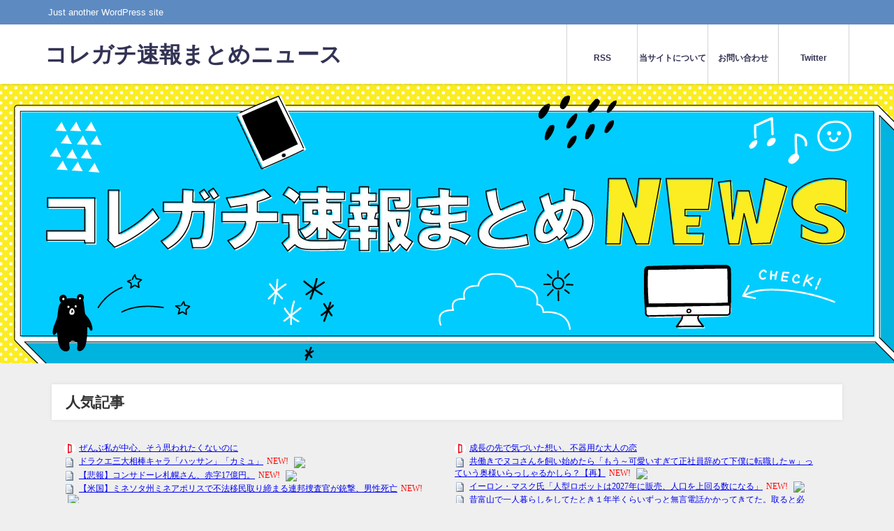

--- FILE ---
content_type: text/html; charset=UTF-8
request_url: https://koregati-sokuhou.com/?tag=%E3%83%AF%E3%82%AF%E3%83%81%E3%83%B3%E3%80%80%E4%BA%8B%E5%AE%9F
body_size: 12984
content:
<!DOCTYPE html>
<html lang="ja">
<head>
<meta name="google-site-verification" content="ZuXUHrUW6plD2TuYTfQHb9mKU8MsrM6Y5UnQeFJCGAM" />
<script async src="https://pagead2.googlesyndication.com/pagead/js/adsbygoogle.js?client=ca-pub-5316422556911305"
     crossorigin="anonymous"></script>
<meta charset="utf-8">
<meta http-equiv="X-UA-Compatible" content="IE=edge">
<meta name="viewport" content="width=device-width, initial-scale=1" />

<meta name="robots" content="noindex,follow">
<link rel="canonical" href="https://koregati-sokuhou.com/?tag=%e3%83%af%e3%82%af%e3%83%81%e3%83%b3%e3%80%80%e4%ba%8b%e5%ae%9f">
<link rel="shortcut icon" href="">
<!--[if IE]>
		<link rel="shortcut icon" href="">
<![endif]-->
<link rel="apple-touch-icon" href="" />

		<!-- All in One SEO 4.1.10 -->
		<title>ワクチン 事実 - コレガチ速報まとめニュース</title>
		<meta name="robots" content="max-image-preview:large" />
		<link rel="canonical" href="https://koregati-sokuhou.com/?tag=%E3%83%AF%E3%82%AF%E3%83%81%E3%83%B3%E3%80%80%E4%BA%8B%E5%AE%9F" />
		<script type="application/ld+json" class="aioseo-schema">
			{"@context":"https:\/\/schema.org","@graph":[{"@type":"WebSite","@id":"https:\/\/koregati-sokuhou.com\/#website","url":"https:\/\/koregati-sokuhou.com\/","name":"\u30b3\u30ec\u30ac\u30c1\u901f\u5831\u307e\u3068\u3081\u30cb\u30e5\u30fc\u30b9","description":"Just another WordPress site","inLanguage":"ja","publisher":{"@id":"https:\/\/koregati-sokuhou.com\/#person"}},{"@type":"Person","@id":"https:\/\/koregati-sokuhou.com\/#person","name":"\u30aa\u30cd\u30b9\u30c8","image":{"@type":"ImageObject","@id":"https:\/\/koregati-sokuhou.com\/?tag=%E3%83%AF%E3%82%AF%E3%83%81%E3%83%B3%E3%80%80%E4%BA%8B%E5%AE%9F#personImage","url":"https:\/\/secure.gravatar.com\/avatar\/ccb771c6ba31dd13080e430c0f413b47404951f69112557001b26b840608e48a?s=96&d=mm&r=g","width":96,"height":96,"caption":"\u30aa\u30cd\u30b9\u30c8"}},{"@type":"BreadcrumbList","@id":"https:\/\/koregati-sokuhou.com\/?tag=%E3%83%AF%E3%82%AF%E3%83%81%E3%83%B3%E3%80%80%E4%BA%8B%E5%AE%9F#breadcrumblist","itemListElement":[{"@type":"ListItem","@id":"https:\/\/koregati-sokuhou.com\/#listItem","position":1,"item":{"@type":"WebPage","@id":"https:\/\/koregati-sokuhou.com\/","name":"\u30db\u30fc\u30e0","description":"Just another WordPress site","url":"https:\/\/koregati-sokuhou.com\/"},"nextItem":"https:\/\/koregati-sokuhou.com\/?tag=%e3%83%af%e3%82%af%e3%83%81%e3%83%b3%e3%80%80%e4%ba%8b%e5%ae%9f#listItem"},{"@type":"ListItem","@id":"https:\/\/koregati-sokuhou.com\/?tag=%e3%83%af%e3%82%af%e3%83%81%e3%83%b3%e3%80%80%e4%ba%8b%e5%ae%9f#listItem","position":2,"item":{"@type":"WebPage","@id":"https:\/\/koregati-sokuhou.com\/?tag=%e3%83%af%e3%82%af%e3%83%81%e3%83%b3%e3%80%80%e4%ba%8b%e5%ae%9f","name":"\u30ef\u30af\u30c1\u30f3\u3000\u4e8b\u5b9f","url":"https:\/\/koregati-sokuhou.com\/?tag=%e3%83%af%e3%82%af%e3%83%81%e3%83%b3%e3%80%80%e4%ba%8b%e5%ae%9f"},"previousItem":"https:\/\/koregati-sokuhou.com\/#listItem"}]},{"@type":"CollectionPage","@id":"https:\/\/koregati-sokuhou.com\/?tag=%E3%83%AF%E3%82%AF%E3%83%81%E3%83%B3%E3%80%80%E4%BA%8B%E5%AE%9F#collectionpage","url":"https:\/\/koregati-sokuhou.com\/?tag=%E3%83%AF%E3%82%AF%E3%83%81%E3%83%B3%E3%80%80%E4%BA%8B%E5%AE%9F","name":"\u30ef\u30af\u30c1\u30f3 \u4e8b\u5b9f - \u30b3\u30ec\u30ac\u30c1\u901f\u5831\u307e\u3068\u3081\u30cb\u30e5\u30fc\u30b9","inLanguage":"ja","isPartOf":{"@id":"https:\/\/koregati-sokuhou.com\/#website"},"breadcrumb":{"@id":"https:\/\/koregati-sokuhou.com\/?tag=%E3%83%AF%E3%82%AF%E3%83%81%E3%83%B3%E3%80%80%E4%BA%8B%E5%AE%9F#breadcrumblist"}}]}
		</script>
		<!-- All in One SEO -->

<link rel='dns-prefetch' href='//cdnjs.cloudflare.com' />
<link rel='dns-prefetch' href='//www.googletagmanager.com' />
<link rel="alternate" type="application/rss+xml" title="コレガチ速報まとめニュース &raquo; フィード" href="https://koregati-sokuhou.com/?feed=rss2" />
<link rel="alternate" type="application/rss+xml" title="コレガチ速報まとめニュース &raquo; コメントフィード" href="https://koregati-sokuhou.com/?feed=comments-rss2" />
<script type="text/javascript" id="wpp-js" src="https://koregati-sokuhou.com/wp-content/plugins/wordpress-popular-posts/assets/js/wpp.min.js?ver=7.3.6" data-sampling="0" data-sampling-rate="100" data-api-url="https://koregati-sokuhou.com/index.php?rest_route=/wordpress-popular-posts" data-post-id="0" data-token="27ddc8ee92" data-lang="0" data-debug="0"></script>
<link rel="alternate" type="application/rss+xml" title="コレガチ速報まとめニュース &raquo; ワクチン　事実 タグのフィード" href="https://koregati-sokuhou.com/?feed=rss2&#038;tag=%e3%83%af%e3%82%af%e3%83%81%e3%83%b3%e3%80%80%e4%ba%8b%e5%ae%9f" />
		<!-- This site uses the Google Analytics by MonsterInsights plugin v8.10.0 - Using Analytics tracking - https://www.monsterinsights.com/ -->
		<!-- Note: MonsterInsights is not currently configured on this site. The site owner needs to authenticate with Google Analytics in the MonsterInsights settings panel. -->
					<!-- No UA code set -->
				<!-- / Google Analytics by MonsterInsights -->
		<style id='wp-img-auto-sizes-contain-inline-css' type='text/css'>
img:is([sizes=auto i],[sizes^="auto," i]){contain-intrinsic-size:3000px 1500px}
/*# sourceURL=wp-img-auto-sizes-contain-inline-css */
</style>
<style id='wp-block-library-inline-css' type='text/css'>
:root{--wp-block-synced-color:#7a00df;--wp-block-synced-color--rgb:122,0,223;--wp-bound-block-color:var(--wp-block-synced-color);--wp-editor-canvas-background:#ddd;--wp-admin-theme-color:#007cba;--wp-admin-theme-color--rgb:0,124,186;--wp-admin-theme-color-darker-10:#006ba1;--wp-admin-theme-color-darker-10--rgb:0,107,160.5;--wp-admin-theme-color-darker-20:#005a87;--wp-admin-theme-color-darker-20--rgb:0,90,135;--wp-admin-border-width-focus:2px}@media (min-resolution:192dpi){:root{--wp-admin-border-width-focus:1.5px}}.wp-element-button{cursor:pointer}:root .has-very-light-gray-background-color{background-color:#eee}:root .has-very-dark-gray-background-color{background-color:#313131}:root .has-very-light-gray-color{color:#eee}:root .has-very-dark-gray-color{color:#313131}:root .has-vivid-green-cyan-to-vivid-cyan-blue-gradient-background{background:linear-gradient(135deg,#00d084,#0693e3)}:root .has-purple-crush-gradient-background{background:linear-gradient(135deg,#34e2e4,#4721fb 50%,#ab1dfe)}:root .has-hazy-dawn-gradient-background{background:linear-gradient(135deg,#faaca8,#dad0ec)}:root .has-subdued-olive-gradient-background{background:linear-gradient(135deg,#fafae1,#67a671)}:root .has-atomic-cream-gradient-background{background:linear-gradient(135deg,#fdd79a,#004a59)}:root .has-nightshade-gradient-background{background:linear-gradient(135deg,#330968,#31cdcf)}:root .has-midnight-gradient-background{background:linear-gradient(135deg,#020381,#2874fc)}:root{--wp--preset--font-size--normal:16px;--wp--preset--font-size--huge:42px}.has-regular-font-size{font-size:1em}.has-larger-font-size{font-size:2.625em}.has-normal-font-size{font-size:var(--wp--preset--font-size--normal)}.has-huge-font-size{font-size:var(--wp--preset--font-size--huge)}.has-text-align-center{text-align:center}.has-text-align-left{text-align:left}.has-text-align-right{text-align:right}.has-fit-text{white-space:nowrap!important}#end-resizable-editor-section{display:none}.aligncenter{clear:both}.items-justified-left{justify-content:flex-start}.items-justified-center{justify-content:center}.items-justified-right{justify-content:flex-end}.items-justified-space-between{justify-content:space-between}.screen-reader-text{border:0;clip-path:inset(50%);height:1px;margin:-1px;overflow:hidden;padding:0;position:absolute;width:1px;word-wrap:normal!important}.screen-reader-text:focus{background-color:#ddd;clip-path:none;color:#444;display:block;font-size:1em;height:auto;left:5px;line-height:normal;padding:15px 23px 14px;text-decoration:none;top:5px;width:auto;z-index:100000}html :where(.has-border-color){border-style:solid}html :where([style*=border-top-color]){border-top-style:solid}html :where([style*=border-right-color]){border-right-style:solid}html :where([style*=border-bottom-color]){border-bottom-style:solid}html :where([style*=border-left-color]){border-left-style:solid}html :where([style*=border-width]){border-style:solid}html :where([style*=border-top-width]){border-top-style:solid}html :where([style*=border-right-width]){border-right-style:solid}html :where([style*=border-bottom-width]){border-bottom-style:solid}html :where([style*=border-left-width]){border-left-style:solid}html :where(img[class*=wp-image-]){height:auto;max-width:100%}:where(figure){margin:0 0 1em}html :where(.is-position-sticky){--wp-admin--admin-bar--position-offset:var(--wp-admin--admin-bar--height,0px)}@media screen and (max-width:600px){html :where(.is-position-sticky){--wp-admin--admin-bar--position-offset:0px}}
.has-text-align-justify{text-align:justify;}
/*wp_block_styles_on_demand_placeholder:6976c09fbd6e4*/
/*# sourceURL=wp-block-library-inline-css */
</style>
<style id='classic-theme-styles-inline-css' type='text/css'>
/*! This file is auto-generated */
.wp-block-button__link{color:#fff;background-color:#32373c;border-radius:9999px;box-shadow:none;text-decoration:none;padding:calc(.667em + 2px) calc(1.333em + 2px);font-size:1.125em}.wp-block-file__button{background:#32373c;color:#fff;text-decoration:none}
/*# sourceURL=/wp-includes/css/classic-themes.min.css */
</style>
<link rel='stylesheet'  href='https://koregati-sokuhou.com/wp-content/plugins/contact-form-7/includes/css/styles.css?ver=6.1.4&#038;theme=4.7.6'  media='all'>
<link rel='stylesheet'  href='https://koregati-sokuhou.com/wp-content/plugins/link-library/upvote-downvote/css/style.css?ver=1.0.0&#038;theme=4.7.6'  media='all'>
<link rel='stylesheet'  href='https://koregati-sokuhou.com/wp-content/plugins/table-of-contents-plus/screen.min.css?ver=2411.1&#038;theme=4.7.6'  media='all'>
<link rel='stylesheet'  href='https://koregati-sokuhou.com/wp-content/plugins/wordpress-popular-posts/assets/css/wpp.css?ver=7.3.6&#038;theme=4.7.6'  media='all'>
<link rel='stylesheet'  href='https://koregati-sokuhou.com/wp-content/themes/diver/style.min.css?ver=6.9&#038;theme=4.7.6'  media='all'>
<link rel='stylesheet'  href='https://koregati-sokuhou.com/wp-content/themes/diver/style.css?theme=4.7.6'  media='all'>
<link rel='stylesheet'  href='https://koregati-sokuhou.com/wp-content/themes/diver/lib/functions/editor/gutenberg/blocks.min.css?ver=6.9&#038;theme=4.7.6'  media='all'>
<link rel='stylesheet'  href='https://cdnjs.cloudflare.com/ajax/libs/Swiper/4.5.0/css/swiper.min.css'  media='all'>
<link rel='stylesheet'  href='https://koregati-sokuhou.com/wp-content/plugins/jetpack/css/jetpack.css?ver=10.8.2&#038;theme=4.7.6'  media='all'>
<script type="text/javascript"src="https://koregati-sokuhou.com/wp-includes/js/jquery/jquery.min.js?ver=3.7.1&amp;theme=4.7.6" id="jquery-core-js"></script>
<script type="text/javascript"src="https://koregati-sokuhou.com/wp-includes/js/jquery/jquery-migrate.min.js?ver=3.4.1&amp;theme=4.7.6" id="jquery-migrate-js"></script>
<script type="text/javascript" id="thumbs_rating_scripts-js-extra">
/* <![CDATA[ */
var thumbs_rating_ajax = {"ajax_url":"https://koregati-sokuhou.com/wp-admin/admin-ajax.php","nonce":"029e3f3252"};
//# sourceURL=thumbs_rating_scripts-js-extra
/* ]]> */
</script>
<script type="text/javascript"src="https://koregati-sokuhou.com/wp-content/plugins/link-library/upvote-downvote/js/general.js?ver=4.0.1&amp;theme=4.7.6" id="thumbs_rating_scripts-js"></script>

<!-- Site Kit によって追加された Google タグ（gtag.js）スニペット -->
<!-- Google アナリティクス スニペット (Site Kit が追加) -->
<script type="text/javascript"src="https://www.googletagmanager.com/gtag/js?id=G-S5GENW5SY6" id="google_gtagjs-js" async></script>
<script type="text/javascript" id="google_gtagjs-js-after">
/* <![CDATA[ */
window.dataLayer = window.dataLayer || [];function gtag(){dataLayer.push(arguments);}
gtag("set","linker",{"domains":["koregati-sokuhou.com"]});
gtag("js", new Date());
gtag("set", "developer_id.dZTNiMT", true);
gtag("config", "G-S5GENW5SY6");
//# sourceURL=google_gtagjs-js-after
/* ]]> */
</script>
<link rel="https://api.w.org/" href="https://koregati-sokuhou.com/index.php?rest_route=/" /><link rel="alternate" title="JSON" type="application/json" href="https://koregati-sokuhou.com/index.php?rest_route=/wp/v2/tags/2962" /><link rel="EditURI" type="application/rsd+xml" title="RSD" href="https://koregati-sokuhou.com/xmlrpc.php?rsd" />
<meta name="generator" content="WordPress 6.9" />
<meta name="generator" content="Site Kit by Google 1.170.0" />            <style id="wpp-loading-animation-styles">@-webkit-keyframes bgslide{from{background-position-x:0}to{background-position-x:-200%}}@keyframes bgslide{from{background-position-x:0}to{background-position-x:-200%}}.wpp-widget-block-placeholder,.wpp-shortcode-placeholder{margin:0 auto;width:60px;height:3px;background:#dd3737;background:linear-gradient(90deg,#dd3737 0%,#571313 10%,#dd3737 100%);background-size:200% auto;border-radius:3px;-webkit-animation:bgslide 1s infinite linear;animation:bgslide 1s infinite linear}</style>
            <!-- Analytics by WP-Statistics v13.2.2.1 - https://wp-statistics.com/ -->
<style type='text/css'>img#wpstats{display:none}</style>
	<style>body{background-image:url()}</style><style>#onlynav ul ul,#nav_fixed #nav ul ul,.header-logo #nav ul ul{visibility:hidden;opacity:0;transition:.2s ease-in-out;transform:translateY(10px)}#onlynav ul ul ul,#nav_fixed #nav ul ul ul,.header-logo #nav ul ul ul{transform:translateX(-20px) translateY(0)}#onlynav ul li:hover>ul,#nav_fixed #nav ul li:hover>ul,.header-logo #nav ul li:hover>ul{visibility:visible;opacity:1;transform:translateY(0)}#onlynav ul ul li:hover>ul,#nav_fixed #nav ul ul li:hover>ul,.header-logo #nav ul ul li:hover>ul{transform:translateX(0) translateY(0)}</style><style>body{background-color:#efefef;color:#333}a{color:#335}a:hover{color:#6495ED}.content{color:#000}.content a{color:#6f97bc}.content a:hover{color:#6495ED}.header-wrap,#header ul.sub-menu,#header ul.children,#scrollnav,.description_sp{background:#fff;color:#333}.header-wrap a,#scrollnav a,div.logo_title{color:#335}.header-wrap a:hover,div.logo_title:hover{color:#6495ED}.drawer-nav-btn span{background-color:#335}.drawer-nav-btn:before,.drawer-nav-btn:after{border-color:#335}#scrollnav ul li a{background:rgba(255,255,255,.8);color:#505050}.header_small_menu{background:#5d8ac1;color:#fff}.header_small_menu a{color:#fff}.header_small_menu a:hover{color:#6495ED}#nav_fixed.fixed,#nav_fixed #nav ul ul{background:#fff;color:#333}#nav_fixed.fixed a,#nav_fixed .logo_title{color:#335}#nav_fixed.fixed a:hover{color:#6495ED}#nav_fixed .drawer-nav-btn:before,#nav_fixed .drawer-nav-btn:after{border-color:#335}#nav_fixed .drawer-nav-btn span{background-color:#335}#onlynav{background:#fff;color:#333}#onlynav ul li a{color:#333}#onlynav ul ul.sub-menu{background:#fff}#onlynav div>ul>li>a:before{border-color:#333}#onlynav ul>li:hover>a:hover,#onlynav ul>li:hover>a,#onlynav ul>li:hover li:hover>a,#onlynav ul li:hover ul li ul li:hover>a{background:#5d8ac1;color:#fff}#onlynav ul li ul li ul:before{border-left-color:#fff}#onlynav ul li:last-child ul li ul:before{border-right-color:#fff}#bigfooter{background:#fff;color:#333}#bigfooter a{color:#335}#bigfooter a:hover{color:#6495ED}#footer{background:#fff;color:#999}#footer a{color:#335}#footer a:hover{color:#6495ED}#sidebar .widget{background:#fff;color:#333}#sidebar .widget a{color:#335}#sidebar .widget a:hover{color:#6495ED}.post-box-contents,#main-wrap #pickup_posts_container img,.hentry,#single-main .post-sub,.navigation,.single_thumbnail,.in_loop,#breadcrumb,.pickup-cat-list,.maintop-widget,.mainbottom-widget,#share_plz,.sticky-post-box,.catpage_content_wrap,.cat-post-main{background:#fff}.post-box{border-color:#eee}.drawer_content_title,.searchbox_content_title{background:#eee;color:#333}.drawer-nav,#header_search{background:#fff}.drawer-nav,.drawer-nav a,#header_search,#header_search a{color:#000}#footer_sticky_menu{background:rgba(255,255,255,.8)}.footermenu_col{background:rgba(255,255,255,.8);color:#333}a.page-numbers{background:#afafaf;color:#fff}.pagination .current{background:#607d8b;color:#fff}</style><style>@media screen and (min-width:1201px){#main-wrap,.header-wrap .header-logo,.header_small_content,.bigfooter_wrap,.footer_content,.container_top_widget,.container_bottom_widget{width:90%}}@media screen and (max-width:1200px){#main-wrap,.header-wrap .header-logo,.header_small_content,.bigfooter_wrap,.footer_content,.container_top_widget,.container_bottom_widget{width:96%}}@media screen and (max-width:768px){#main-wrap,.header-wrap .header-logo,.header_small_content,.bigfooter_wrap,.footer_content,.container_top_widget,.container_bottom_widget{width:100%}}@media screen and (min-width:960px){#sidebar{width:310px}}</style><meta name="google-site-verification" content="UJSQSZ2I4DEe7djzRkFglbjpjFv2mAS9FsD3cSGBvLA">
<script src="https://www.youtube.com/iframe_api"></script>

</head>
<body itemscope="itemscope" itemtype="http://schema.org/WebPage" class="archive tag tag-2962 wp-embed-responsive wp-theme-diver">

<div id="container">
<!-- header -->
	<!-- lpページでは表示しない -->
	<div id="header" class="clearfix">
					<header class="header-wrap" role="banner" itemscope="itemscope" itemtype="http://schema.org/WPHeader">
			<div class="header_small_menu clearfix">
		<div class="header_small_content">
			<div id="description">Just another WordPress site</div>
			<nav class="header_small_menu_right" role="navigation" itemscope="itemscope" itemtype="http://scheme.org/SiteNavigationElement">
							</nav>
		</div>
	</div>

			<div class="header-logo clearfix">
				

				<!-- /Navigation -->

								<div id="logo">
										<a href="https://koregati-sokuhou.com/">
													<div class="logo_title">コレガチ速報まとめニュース</div>
											</a>
				</div>
				<div class="nav_in_btn">
	<ul>
			<li class="nav_in_btn_list_1"><a href="https://koregati-sokuhou.com/?feed=rss2"  ><i class="fa fa-rss"></i><span>RSS</span></a></li>
			<li class="nav_in_btn_list_2"><a href="https://koregati-sokuhou.com/?p=12"  ><i class="fa fa-address-card-o"></i><span>当サイトについて</span></a></li>
			<li class="nav_in_btn_list_3"><a href="https://koregati-sokuhou.com/?p=16"  ><i class="fa fa-envelope-o"></i><span>お問い合わせ</span></a></li>
			<li class="nav_in_btn_list_4"><a href="https://twitter.com/koregatisokuhou"  ><i class="fa fa-twitter"></i><span>Twitter</span></a></li>
		</ul>
</div>

			</div>
		</header>
		<nav id="scrollnav" class="inline-nospace" role="navigation" itemscope="itemscope" itemtype="http://scheme.org/SiteNavigationElement">
					</nav>
		
		<div id="nav_fixed">
		<div class="header-logo clearfix">
			<!-- Navigation -->
			

			<!-- /Navigation -->
			<div class="logo clearfix">
				<a href="https://koregati-sokuhou.com/">
											<div class="logo_title">コレガチ速報まとめニュース</div>
									</a>
			</div>
					<nav id="nav" role="navigation" itemscope="itemscope" itemtype="http://scheme.org/SiteNavigationElement">
							</nav>
				</div>
	</div>
							<nav id="onlynav" class="onlynav" role="navigation" itemscope="itemscope" itemtype="http://scheme.org/SiteNavigationElement">
							</nav>
				<div class="diver_firstview_image lazyload norepeat fadeIn animated" data-bg="http://koregati-sokuhou.com/wp-content/uploads/2022/04/220419_header_koregachi.jpg" style="background-position:center;background-size:auto auto;background-color:#fff; height:400px;"><div class="firstview_content"></div></div>	</div>
	<div class="d_sp">
		</div>
	
			<div class="container_top_widget">
			<div class="container_top_widget_content clearfix">
			
        <div id="diver_widget_pcsp-2" class="widget containertop-widget containerwidget widget_diver_widget_pcsp">      
              <div class="wrap-post-title">人気記事</div>                <div class="textwidget">
                    <iframe style="width:49%;height:250px" src="https://blogroll.livedoor.net/327923/iframe" allowtransparency="true"></iframe>
<iframe style="width:49%;height:250px" src="https://blogroll.livedoor.net/327924/iframe" allowtransparency="true"></iframe>                </div>
            </div>
        			</div>
		</div>
	<div id="main-wrap">
	<!-- main -->
	<main id="main" style="float:left;margin-right:-330px;padding-right:330px;" role="main">
		<ul id="breadcrumb" itemscope itemtype="http://schema.org/BreadcrumbList">
<li itemprop="itemListElement" itemscope itemtype="http://schema.org/ListItem"><a href="https://koregati-sokuhou.com/" itemprop="item"><span itemprop="name"><i class="fa fa-home" aria-hidden="true"></i> ホーム</span></a><meta itemprop="position" content="1" /></li><li itemprop="itemListElement" itemscope itemtype="http://schema.org/ListItem"><span itemprop="name">ワクチン 事実 - コレガチ速報まとめニュース</span><meta itemprop="position" content="2" /></li></ul>			<div class="wrap-post-title">ワクチン　事実の記事一覧</div>
<section class="wrap-post-box">
			<div class="notfound_message">お探しの記事は見つかりませんでした。</div>
	</section>
	<style>
	.post-box-contents .post-meta-all {padding-bottom: 30px;}
	</style>

<!-- pager -->
<!-- /pager	 -->	</main>
	<!-- /main -->
		<!-- sidebar -->
	<div id="sidebar" style="float:right;" role="complementary">
		<div class="sidebar_content">
						<div id="aioseo-html-sitemap-widget-2" class="widget aioseo-html-sitemap-widget"><div class="aioseo-html-sitemap"><style>.aioseo-html-sitemap.labels-hidden ul { margin: 0; }</style><div class="aioseo-html-post-sitemap"><h4>投稿</h4><ul><li><a href="https://koregati-sokuhou.com/?p=12" >プライバシーポリシー・免責事項 (2022年4月12日)</a></li><li><a href="https://koregati-sokuhou.com/?p=16" >お問い合わせ (2022年4月12日)</a></li></ul></div><br /><div class="aioseo-html-page-sitemap"><h4>固定ページ</h4><ul><li><a href="https://koregati-sokuhou.com/?page_id=2" >Sample Page (2022年4月7日)</a></li></ul></div><br /><div class="aioseo-html-category-sitemap"><h4>カテゴリー</h4><ul><li><a href="https://koregati-sokuhou.com/?cat=3" >当サイトについて</a></li><li><a href="https://koregati-sokuhou.com/?cat=1520" >お問い合わせ</a></li></ul></div><br /></div></div>            <div class="clearfix diver_widget_adarea">
                <div class="diver_widget_adlabel"></div>
                                    <div class="diver_ad"></div>
                            </div>
            
		<div id="recent-posts-2" class="widget widget_recent_entries">
		<div class="widgettitle">最近の投稿</div>
		<ul>
											<li>
					<a href="https://koregati-sokuhou.com/?p=16">お問い合わせ</a>
									</li>
											<li>
					<a href="https://koregati-sokuhou.com/?p=12">プライバシーポリシー・免責事項</a>
									</li>
					</ul>

		</div>
<div id="wpp-2" class="widget popular-posts">

</div>
<div id="custom_html-3" class="widget_text widget widget_custom_html"><div class="widgettitle">人気ブログランキング</div><div class="textwidget custom-html-widget"><script type="text/javascript" src="//blog.with2.net/parts/2.0/?id=2085355:IpEKT8FakdY"></script></div></div><div id="custom_html-2" class="widget_text widget widget_custom_html"><div class="widgettitle">逆アクセスランキング</div><div class="textwidget custom-html-widget"><script type="text/javascript" src="https://rc5.i2i.jp/view/index.php?00423581&js"></script>
<noscript>パーツを表示するにはJavaScriptを有効にして下さい。
</noscript>
<div id="i2i-15a675c9be31438acfd-wrap">
<script type="text/javascript" src="https://rc5.i2i.jp/bin/get.x?00423581&&1"></script>
</div></div></div><div id="link_library-2" class="widget widget_link_library"><div class="widgettitle">リンク集</div><!-- Beginning of Link Library Output --><div id='linklist1' class='linklist'><!-- Div Linklist -->
<div class="LinkLibraryCat LinkLibraryCat4 level0"><!-- Div Category --><div id="%e3%82%a2%e3%83%b3%e3%83%86%e3%83%8a%e3%82%b5%e3%82%a4%e3%83%88"><!-- Div Category Name --><div class="linklistcatname"><!-- Div Cat Name --><span class="linklistcatclass">アンテナサイト</span></div><!-- DivOrHeader --></div><!-- Div Category Name -->
	<ul>
<li><a href="http://2chnavi.net/" id="link-26" class="track_this_link " rel="noopener noreferrer" target="_blank">2chnavi</a></li>
<li><a href="http://2ch.warotamaker2.com/" id="link-33" class="track_this_link " rel="noopener noreferrer" target="_blank">2chアンテナんです～！</a></li>
<li><a href="http://2chmatomespecialantenna.warotamaker2.com/" id="link-34" class="track_this_link " rel="noopener noreferrer" target="_blank">2ちゃんねるまとめスペシャル</a></li>
<li><a href="http://matome100.warotamaker2.com/" id="link-31" class="track_this_link " rel="noopener noreferrer" target="_blank">あんてぃな</a></li>
<li><a href="https://iwashi.biz/" id="link-27" class="track_this_link " rel="noopener noreferrer" target="_blank">いわしアンテナ</a></li>
<li><a href="https://0matome.com/" id="link-35" class="track_this_link " rel="noopener noreferrer" target="_blank">おまとめ</a></li>
<li><a href="https://kami-ch.com/" id="link-36" class="track_this_link " rel="noopener noreferrer" target="_blank">かみちゃんねる!</a></li>
<li><a href="http://twobeko.com/" id="link-18" class="track_this_link " rel="noopener noreferrer" target="_blank">つべこアンテナ</a></li>
<li><a href="http://twobeko.com/" id="link-28" class="track_this_link " rel="noopener noreferrer" target="_blank">つべこアンテナ</a></li>
<li><a href="http://2chnandemo.atna.jp/" id="link-29" class="track_this_link " rel="noopener noreferrer" target="_blank">なんでもまとめアンテナ</a></li>
<li><a href="http://blue-a.org/feeds/show_feeds/" id="link-32" class="track_this_link " rel="noopener noreferrer" target="_blank">ブルーアンテナ</a></li>
<li><a href="http://matome-crawler.com/" id="link-30" class="track_this_link " rel="noopener noreferrer" target="_blank">まとめクロラ</a></li>
	</ul>
</div><!-- Div End Category -->
<script type='text/javascript'>
jQuery(document).ready(function()
{
jQuery('.arrow-up').hide();
jQuery('#linklist1 a.track_this_link').click(function() {
linkid = this.id;
linkid = linkid.substring(5);
path = '';
jQuery.ajax( {    type: 'POST',    url: 'https://koregati-sokuhou.com/wp-admin/admin-ajax.php',     data: { action: 'link_library_tracker',             _ajax_nonce: '1bb15a7900',             id:linkid, xpath:path }     });
return true;
});
jQuery('#linklist1 .expandlinks').click(function() {
target = '.' + jQuery(this).attr('id');
subcattarget = '.' + jQuery(this).attr('data-subcat');
if ( jQuery( target ).is(':visible') ) {
jQuery(target).slideUp();
jQuery(subcattarget).slideToggle();
jQuery(this).children('img').attr('src', 'https://koregati-sokuhou.com/wp-content/plugins/link-library/icons/expand-32.png');
} else {
jQuery(target).slideDown();
jQuery(subcattarget).slideToggle();
jQuery(this).children('img').attr('src', 'https://koregati-sokuhou.com/wp-content/plugins/link-library/icons/collapse-32.png');
}
});
jQuery('#linklist1 .linklistcatclass').click(function() {
jQuery(this).siblings('.expandlinks').click();
});
jQuery('#linklist1 .linklistcatnamedesc').click(function() {
jQuery(this).siblings('.expandlinks').click();
});
});
</script>
</div><!-- Div Linklist -->
<!-- End of Link Library Output -->

</div>						<div id="fix_sidebar">
															</div>
		</div>
	</div>
	<!-- /sidebar -->
</div>
					<div class="container_bottom_widget">
				<div class="container_bottom_widget_content clearfix">
				
        <div id="diver_widget_pcsp-4" class="widget containerbottom-widget containerwidget widget_diver_widget_pcsp">      
              <div class="wrap-post-title">人気記事</div>                <div class="textwidget">
                    <iframe style="width:49%;height:250px" src="https://blogroll.livedoor.net/327929/iframe" allowtransparency="true"></iframe>
<iframe style="width:49%;height:250px" src="https://blogroll.livedoor.net/327930/iframe" allowtransparency="true"></iframe>                </div>
            </div>
        				</div>
			</div>
				</div>
		<!-- /container -->
		
			<!-- Big footer -->
						<!-- /Big footer -->

			<!-- footer -->
			<footer id="footer">
				<div class="footer_content clearfix">
					<nav class="footer_navi" role="navigation">
											</nav>
					<p id="copyright">コレガチ速報まとめニュース All Rights Reserved.</p>
				</div>
			</footer>
			<!-- /footer -->
						<!-- フッターmenu -->
						<!-- フッターCTA -->
					

		<div class="drawer-overlay"></div>
		<div class="drawer-nav"></div>

				<div id="header_search" class="lity-hide">
					</div>
		
		<style>@media screen and (max-width:599px){.grid_post-box{width:50%!important}}</style><style>.appeal_box,#share_plz,.hentry,#single-main .post-sub,#breadcrumb,#sidebar .widget,.navigation,.wrap-post-title,.pickup-cat-wrap,.maintop-widget,.mainbottom-widget,.post-box-contents,#main-wrap .pickup_post_list,.sticky-post-box,.p-entry__tw-follow,.p-entry__push,.catpage_content_wrap,#cta{-webkit-box-shadow:0 0 5px #ddd;-moz-box-shadow:0 0 5px #ddd;box-shadow:0 0 5px #ddd;-webkit-box-shadow:0 0 0 5px rgba(150,150,150,.2);-moz-box-shadow:0 0 5px rgba(150,150,150,.2);box-shadow:0 0 5px rgba(150,150,150,.2)}</style><style>.newlabel{display:inline-block;position:absolute;margin:0;text-align:center;font-size:13px;color:#fff;font-size:13px;background:#f66;top:0}.newlabel span{color:#fff;background:#f66}.pickup-cat-img .newlabel::before{content:"";top:0;left:0;border-bottom:40px solid transparent;border-left:40px solid #f66;position:absolute}.pickup-cat-img .newlabel span{font-size:11px;display:block;top:6px;transform:rotate(-45deg);left:0;position:absolute;z-index:101;background:0 0}@media screen and (max-width:768px){.newlabel span{font-size:.6em}}</style><style>.post-box-contents .newlable{top:0}.post-box-contents .newlabel::before{content:"";top:0;left:0;border-bottom:4em solid transparent;border-left:4em solid #f66;position:absolute}.post-box-contents .newlabel span{white-space:nowrap;display:block;top:8px;transform:rotate(-45deg);left:2px;position:absolute;z-index:101;background:0 0}@media screen and (max-width:768px){.post-box-contents .newlabel::before{border-bottom:3em solid transparent;border-left:3em solid #f66}.post-box-contents .newlabel span{top:7px;left:1px}}</style><style>@media screen and (min-width:560px){.grid_post-box:hover .grid_post_thumbnail img,.post-box:hover .post_thumbnail img{-webkit-transform:scale(1.2);transform:scale(1.2)}}</style><style>#page-top a{background:rgba(0,0,0,.6);color:#fff}</style><style>.wpp-list li:nth-child(1):after,.diver_popular_posts li.widget_post_list:nth-child(1):after{background:rgb(255,230,88)}.wpp-list li:nth-child(2):after,.diver_popular_posts li.widget_post_list:nth-child(2):after{background:#ccc}.wpp-list li:nth-child(3):after,.diver_popular_posts li.widget_post_list:nth-child(3):after{background:rgba(255,121,37,.8)}.wpp-list li:after{content:counter(wpp-ranking,decimal);counter-increment:wpp-ranking}.diver_popular_posts li.widget_post_list:after{content:counter(dpp-ranking,decimal);counter-increment:dpp-ranking}.wpp-list li:after,.diver_popular_posts li.widget_post_list:after{line-height:1;position:absolute;padding:3px 6px;left:4px;top:4px;background:#313131;color:#fff;font-size:1em;border-radius:50%;font-weight:bold;z-index:}</style><style>h2{color:#fff}h3{color:#333;border:0}h4{color:#666}h5{color:#666}</style><style>.content h2{background:#607d8b;border-radius:3px}</style><style>.content h3{border-bottom:2px solid #333;background:#fff;border-radius:0}</style><style>.content h4{padding-left:30px;border-bottom:2px solid #666;border-radius:0}.content h4::after{position:absolute;top:.8em;left:.4em;z-index:2;content:'';width:10px;height:10px;background-color:#666;-webkit-transform:rotate(45deg);transform:rotate(45deg)}</style><style>.wrap-post-title,.wrap-post-title a{color:#333}</style><style>.wrap-post-title,.widget .wrap-post-title{background:#fff}</style><style>.widget.widget_block .wp-block-group h2:first-child,.widget.widget_block .wp-block-group h3:first-child,.widgettitle{color:#fff}</style><style>.widget.widget_block .wp-block-group h2:first-child,.widget.widget_block .wp-block-group h3:first-child,.widgettitle{background:#004363}</style><style>.content{font-size:17px;line-height:1.8}.content p{padding:0 0 1em}.content ul,.content ol,.content table,.content dl{margin-bottom:1em}.single_thumbnail img{max-height:500px}@media screen and (max-width:768px){.content{font-size:16px}}</style><style>.diver_firstview_simple.stripe.length{background-image:linear-gradient(-90deg,transparent 25%,#fff 25%,#fff 50%,transparent 50%,transparent 75%,#fff 75%,#fff);background-size:80px 50px}.diver_firstview_simple.stripe.slant{background-image:linear-gradient(-45deg,transparent 25%,#fff 25%,#fff 50%,transparent 50%,transparent 75%,#fff 75%,#fff);background-size:50px 50px}.diver_firstview_simple.stripe.vertical{background-image:linear-gradient(0deg,transparent 25%,#fff 25%,#fff 50%,transparent 50%,transparent 75%,#fff 75%,#fff);background-size:50px 80px}.diver_firstview_simple.dot{background-image:radial-gradient(#fff 20%,transparent 0),radial-gradient(#fff 20%,transparent 0);background-position:0 0,10px 10px;background-size:20px 20px}.diver_firstview_simple.tile.length,.diver_firstview_simple.tile.vertical{background-image:linear-gradient(45deg,#fff 25%,transparent 25%,transparent 75%,#fff 75%,#fff),linear-gradient(45deg,#fff 25%,transparent 25%,transparent 75%,#fff 75%,#fff);background-position:5px 5px,40px 40px;background-size:70px 70px}.diver_firstview_simple.tile.slant{background-image:linear-gradient(45deg,#fff 25%,transparent 25%,transparent 75%,#fff 75%,#fff),linear-gradient(-45deg,#fff 25%,transparent 25%,transparent 75%,#fff 75%,#fff);background-size:50px 50px;background-position:25px}.diver_firstview_simple.grad.length{background:linear-gradient(#fff,#759ab2)}.diver_firstview_simple.grad.vertical{background:linear-gradient(-90deg,#fff,#759ab2)}.diver_firstview_simple.grad.slant{background:linear-gradient(-45deg,#fff,#759ab2)}.single_thumbnail:before{content:'';background:inherit;-webkit-filter:grayscale(100%) blur(5px) brightness(.9);-moz-filter:grayscale(100%) blur(5px) brightness(.9);-o-filter:grayscale(100%) blur(5px) brightness(.9);-ms-filter:grayscale(100%) blur(5px) brightness(.9);filter:grayscale(100%) blur(5px) brightness(.9);position:absolute;top:-5px;left:-5px;right:-5px;bottom:-5px;z-index:-1}/****************************************

          カエレバ・ヨメレバ

		*****************************************/.cstmreba{width:98%;height:auto;margin:36px 0}.booklink-box,.kaerebalink-box,.tomarebalink-box{width:100%;background-color:#fff;overflow:hidden;box-sizing:border-box;padding:12px 8px;margin:1em 0;-webkit-box-shadow:0 0 5px rgba(0,0,0,.1);-moz-box-shadow:0 0 5px rgba(0,0,0,.1);box-shadow:0 0 5px rgba(0,0,0,.1)}.booklink-image,.kaerebalink-image,.tomarebalink-image{width:150px;float:left;margin:0 14px 0 0;text-align:center}.booklink-image a,.kaerebalink-image a,.tomarebalink-image a{width:100%;display:block}.booklink-image a img,.kaerebalink-image a img,.tomarebalink-image a img{margin:0;padding:0;text-align:center}.booklink-info,.kaerebalink-info,.tomarebalink-info{overflow:hidden;line-height:170%;color:#333}.booklink-info a,.kaerebalink-info a,.tomarebalink-info a{text-decoration:none}.booklink-name>a,.kaerebalink-name>a,.tomarebalink-name>a{border-bottom:1px dotted;color:#04c;font-size:16px}.booklink-name>a:hover,.kaerebalink-name>a:hover,.tomarebalink-name>a:hover{color:#722031}.booklink-powered-date,.kaerebalink-powered-date,.tomarebalink-powered-date{font-size:10px;line-height:150%}.booklink-powered-date a,.kaerebalink-powered-date a,.tomarebalink-powered-date a{border-bottom:1px dotted;color:#04c}.booklink-detail,.kaerebalink-detail,.tomarebalink-address{font-size:12px}.kaerebalink-link1 img,.booklink-link2 img,.tomarebalink-link1 img{display:none}.booklink-link2>div,.kaerebalink-link1>div,.tomarebalink-link1>div{float:left;width:32.33333%;margin:.5% 0;margin-right:1%}/***** ボタンデザインここから ******/.booklink-link2 a,.kaerebalink-link1 a,.tomarebalink-link1 a{width:100%;display:inline-block;text-align:center;font-size:.9em;line-height:2em;padding:3% 1%;margin:1px 0;border-radius:2px;color:#fff!important;box-shadow:0 2px 0 #ccc;background:#ccc;position:relative;transition:0s;font-weight:bold}.booklink-link2 a:hover,.kaerebalink-link1 a:hover,.tomarebalink-link1 a:hover{top:2px;box-shadow:none}.tomarebalink-link1 .shoplinkrakuten a{background:#76ae25}.tomarebalink-link1 .shoplinkjalan a{background:#ff7a15}.tomarebalink-link1 .shoplinkjtb a{background:#c81528}.tomarebalink-link1 .shoplinkknt a{background:#0b499d}.tomarebalink-link1 .shoplinkikyu a{background:#bf9500}.tomarebalink-link1 .shoplinkrurubu a{background:#006}.tomarebalink-link1 .shoplinkyahoo a{background:#f03}.kaerebalink-link1 .shoplinkyahoo a{background:#f03}.kaerebalink-link1 .shoplinkbellemaison a{background:#84be24}.kaerebalink-link1 .shoplinkcecile a{background:#8d124b}.kaerebalink-link1 .shoplinkkakakucom a{background:#314995}.booklink-link2 .shoplinkkindle a{background:#007dcd}.booklink-link2 .shoplinkrakukobo a{background:#d50000}.booklink-link2 .shoplinkbk1 a{background:#0085cd}.booklink-link2 .shoplinkehon a{background:#2a2c6d}.booklink-link2 .shoplinkkino a{background:#003e92}.booklink-link2 .shoplinktoshokan a{background:#333}.kaerebalink-link1 .shoplinkamazon a,.booklink-link2 .shoplinkamazon a{background:#FF9901}.kaerebalink-link1 .shoplinkrakuten a,.booklink-link2 .shoplinkrakuten a{background:#c20004}.kaerebalink-link1 .shoplinkseven a,.booklink-link2 .shoplinkseven a{background:#225496}/***** ボタンデザインここまで ******/.booklink-footer{clear:both}/***  解像度480px以下のスタイル ***/@media screen and (max-width:480px){.booklink-image,.kaerebalink-image,.tomarebalink-image{width:100%;float:none!important}.booklink-link2>div,.kaerebalink-link1>div,.tomarebalink-link1>div{width:49%;margin:.5%}.booklink-info,.kaerebalink-info,.tomarebalink-info{text-align:center;padding-bottom:1px}}/**** kaereba ****/</style><style>.nav_in_btn li.nav_in_btn_list_1 a{background:#fff;color:#335}.nav_in_btn li.nav_in_btn_list_2 a{background:#fff;color:#335}.nav_in_btn li.nav_in_btn_list_3 a{background:#fff;color:#335}.nav_in_btn li.nav_in_btn_list_4 a{background:#fff;color:#335}.nav_in_btn ul li{border-left:solid 1px #d4d4d4}.nav_in_btn ul li:last-child{border-right:solid 1px #d4d4d4}.nav_in_btn ul li i{font-size:30px}.d_sp .nav_in_btn ul li{width:25%}</style><script type="text/javascript"src="https://koregati-sokuhou.com/wp-includes/js/dist/hooks.min.js?ver=dd5603f07f9220ed27f1&amp;theme=4.7.6" id="wp-hooks-js"></script>
<script type="text/javascript"src="https://koregati-sokuhou.com/wp-includes/js/dist/i18n.min.js?ver=c26c3dc7bed366793375&amp;theme=4.7.6" id="wp-i18n-js"></script>
<script type="text/javascript" id="wp-i18n-js-after">
/* <![CDATA[ */
wp.i18n.setLocaleData( { 'text direction\u0004ltr': [ 'ltr' ] } );
//# sourceURL=wp-i18n-js-after
/* ]]> */
</script>
<script type="text/javascript"src="https://koregati-sokuhou.com/wp-content/plugins/contact-form-7/includes/swv/js/index.js?ver=6.1.4&amp;theme=4.7.6" id="swv-js"></script>
<script type="text/javascript" id="contact-form-7-js-translations">
/* <![CDATA[ */
( function( domain, translations ) {
	var localeData = translations.locale_data[ domain ] || translations.locale_data.messages;
	localeData[""].domain = domain;
	wp.i18n.setLocaleData( localeData, domain );
} )( "contact-form-7", {"translation-revision-date":"2025-11-30 08:12:23+0000","generator":"GlotPress\/4.0.3","domain":"messages","locale_data":{"messages":{"":{"domain":"messages","plural-forms":"nplurals=1; plural=0;","lang":"ja_JP"},"This contact form is placed in the wrong place.":["\u3053\u306e\u30b3\u30f3\u30bf\u30af\u30c8\u30d5\u30a9\u30fc\u30e0\u306f\u9593\u9055\u3063\u305f\u4f4d\u7f6e\u306b\u7f6e\u304b\u308c\u3066\u3044\u307e\u3059\u3002"],"Error:":["\u30a8\u30e9\u30fc:"]}},"comment":{"reference":"includes\/js\/index.js"}} );
//# sourceURL=contact-form-7-js-translations
/* ]]> */
</script>
<script type="text/javascript" id="contact-form-7-js-before">
/* <![CDATA[ */
var wpcf7 = {
    "api": {
        "root": "https:\/\/koregati-sokuhou.com\/index.php?rest_route=\/",
        "namespace": "contact-form-7\/v1"
    }
};
//# sourceURL=contact-form-7-js-before
/* ]]> */
</script>
<script type="text/javascript"src="https://koregati-sokuhou.com/wp-content/plugins/contact-form-7/includes/js/index.js?ver=6.1.4&amp;theme=4.7.6" id="contact-form-7-js"></script>
<script type="text/javascript" id="toc-front-js-extra">
/* <![CDATA[ */
var tocplus = {"visibility_show":"\u958b\u304f","visibility_hide":"\u9589\u3058\u308b","width":"Auto"};
//# sourceURL=toc-front-js-extra
/* ]]> */
</script>
<script type="text/javascript"src="https://koregati-sokuhou.com/wp-content/plugins/table-of-contents-plus/front.min.js?ver=2411.1&amp;theme=4.7.6" id="toc-front-js"></script>
<script type="text/javascript"src="https://koregati-sokuhou.com/wp-content/themes/diver/lib/assets/sticky/jquery.fit-sidebar.min.js?ver=6.9&amp;theme=4.7.6" id="sticky-js"></script>
<script type="text/javascript"src="https://koregati-sokuhou.com/wp-content/themes/diver/lib/assets/diver.min.js?ver=6.9&amp;theme=4.7.6" id="diver-main-js-js"></script>
<script type="text/javascript"src="//cdnjs.cloudflare.com/ajax/libs/lazysizes/4.1.5/plugins/unveilhooks/ls.unveilhooks.min.js?ver=6.9" id="unveilhooks-js"></script>
<script type="text/javascript"src="//cdnjs.cloudflare.com/ajax/libs/lazysizes/4.1.5/lazysizes.min.js?ver=6.9" id="lazysize-js"></script>
<script type="text/javascript"src="https://cdnjs.cloudflare.com/ajax/libs/Swiper/4.5.0/js/swiper.min.js?ver=6.9" id="swiperjs-js"></script>
<script type="text/javascript"src="https://cdnjs.cloudflare.com/ajax/libs/gsap/2.1.2/TweenMax.min.js?ver=6.9" id="tweenmax-js"></script>
<script type="text/javascript"src="https://cdnjs.cloudflare.com/ajax/libs/lity/2.3.1/lity.min.js?ver=6.9" id="lity-js"></script>
<script type="text/javascript"src="https://koregati-sokuhou.com/wp-content/themes/diver/lib/assets/prism/prism.js?ver=6.9&amp;theme=4.7.6" id="prism-js"></script>
<script src='https://stats.wp.com/e-202605.js' defer></script>
<script>
	_stq = window._stq || [];
	_stq.push([ 'view', {v:'ext',j:'1:10.8.2',blog:'205286765',post:'0',tz:'9',srv:'koregati-sokuhou.com'} ]);
	_stq.push([ 'clickTrackerInit', '205286765', '0' ]);
</script>
		<script>!function(d,i){if(!d.getElementById(i)){var j=d.createElement("script");j.id=i;j.src="https://widgets.getpocket.com/v1/j/btn.js?v=1";var w=d.getElementById(i);d.body.appendChild(j);}}(document,"pocket-btn-js");</script>
		
		
	</body>
</html>

--- FILE ---
content_type: text/html; charset=utf-8
request_url: https://www.google.com/recaptcha/api2/aframe
body_size: 267
content:
<!DOCTYPE HTML><html><head><meta http-equiv="content-type" content="text/html; charset=UTF-8"></head><body><script nonce="z6D1cf036HtGlSooDzRMWg">/** Anti-fraud and anti-abuse applications only. See google.com/recaptcha */ try{var clients={'sodar':'https://pagead2.googlesyndication.com/pagead/sodar?'};window.addEventListener("message",function(a){try{if(a.source===window.parent){var b=JSON.parse(a.data);var c=clients[b['id']];if(c){var d=document.createElement('img');d.src=c+b['params']+'&rc='+(localStorage.getItem("rc::a")?sessionStorage.getItem("rc::b"):"");window.document.body.appendChild(d);sessionStorage.setItem("rc::e",parseInt(sessionStorage.getItem("rc::e")||0)+1);localStorage.setItem("rc::h",'1769390248925');}}}catch(b){}});window.parent.postMessage("_grecaptcha_ready", "*");}catch(b){}</script></body></html>

--- FILE ---
content_type: text/css
request_url: https://koregati-sokuhou.com/wp-content/themes/diver/lib/functions/editor/gutenberg/blocks.min.css?ver=6.9&theme=4.7.6
body_size: 1408
content:
[class^=wp-block-] figcaption{color:#707070;font-family:"Noto Sans",sans-serif;font-size:12px;line-height:1.5;margin-bottom:0;padding:.5em 0}@media screen and (min-width:46.25em){[class^=wp-block-] figcaption{font-size:14px}}@media screen and (min-width:55em){[class^=wp-block-] figcaption{font-size:16px}}@media screen and (min-width:59.6875em){[class^=wp-block-] figcaption{font-size:12px}}@media screen and (min-width:68.75em){[class^=wp-block-] figcaption{font-size:14px}}@media screen and (min-width:77.5em){[class^=wp-block-] figcaption{font-size:16px}}[class^=wp-block-].alignleft,[class^=wp-block-] .alignleft{margin-right:1em}[class^=wp-block-].alignright,[class^=wp-block-] .alignright{margin-left:1em}p.has-drop-cap:not(:focus)::first-letter{font-size:5em}.wp-block-gallery{margin-bottom:1.6em}.wp-block-audio audio{display:block;width:100%}.wp-block-cover-image .wp-block-cover-image-text,.wp-block-cover .wp-block-cover-text,.wp-block-cover-image h2,.wp-block-cover h2{font-size:29px;line-height:1.2069}.wp-block-quote,.wp-block-quote:not(.is-large):not(.is-style-large),[class^=wp-block-] blockquote{border-color:#707070}.wp-block-quote cite,.wp-block-quote__citation{color:#333;font-family:"Noto Sans",sans-serif;font-size:.9em;font-style:normal;line-height:1.6;text-transform:none}.wp-block-quote em,.wp-block-quote i{font-style:normal}.wp-block-quote strong,.wp-block-quote b{font-weight:400}@media screen and (min-width:46.25em){.edit-post-visual-editor .wp-block-quote p{font-size:20px;line-height:1.75}}@media screen and (min-width:55em){.edit-post-visual-editor .wp-block-quote p{font-size:22px;line-height:1.8182}}@media screen and (min-width:59.6875em){.edit-post-visual-editor .wp-block-quote p{font-size:18px;line-height:1.6667}}@media screen and (min-width:68.75em){.edit-post-visual-editor .wp-block-quote p{font-size:20px;line-height:1.75}}@media screen and (min-width:77.5em){.edit-post-visual-editor .wp-block-quote p{font-size:22px;line-height:1.8182}}.wp-block-cover-image.aligncenter,.wp-block-cover.aligncenter,.wp-block-cover-image.alignleft,.wp-block-cover.alignleft,.wp-block-cover-image.alignright,.wp-block-cover.alignright{display:flex}.wp-block-file a.wp-block-file__button{background-color:#333;border:0;border-radius:0;color:#fff;cursor:pointer;font-family:"Noto Sans",sans-serif;font-size:12px;font-weight:700;line-height:1.5;padding:.7917em 1.5em;text-transform:uppercase;vertical-align:baseline;border-radius:20px}.wp-block-file a.wp-block-file__button:hover,.wp-block-file a.wp-block-file__button:focus{background-color:#707070;background-color:rgba(51,51,51,.7);outline:0}.rtl .wp-block-file *+.wp-block-file__button{margin-left:.75em;margin-right:0}.wp-block-pullquote{border:0}.wp-block-pullquote blockquote{border:0;margin-left:0;margin-right:0;padding-left:0;padding-right:0}.wp-block-pullquote cite{color:#333;font-family:"Noto Sans",sans-serif;font-size:15px;font-style:normal;line-height:1.6;text-transform:none}@media screen and (min-width:46.25em){.wp-block-pullquote cite{font-size:17px;line-height:1.6471}}@media screen and (min-width:55em){.wp-block-pullquote cite{font-size:19px;line-height:1.6842}}@media screen and (min-width:59.6875em){.wp-block-pullquote cite{font-size:15px;line-height:1.6}}@media screen and (min-width:68.75em){.wp-block-pullquote cite{font-size:17px;line-height:1.6471}}@media screen and (min-width:77.5em){.wp-block-pullquote cite{font-size:19px;line-height:1.6842}}.wp-block-table th,.wp-block-table td{border-color:#eaeaea;border-width:0 1px 1px 0}.wp-block-button .wp-block-button__link{border:0;cursor:pointer;font-family:"Noto Sans",sans-serif;font-size:12px;font-size:1.2rem;font-weight:700;line-height:1.5;padding:.7917em 1.5em;text-transform:uppercase;vertical-align:baseline;text-decoration:none}.wp-block-button__link{background-color:#333;color:#fff}.wp-block-button__link:hover,.wp-block-button__link:focus{background-color:#707070;background-color:rgba(51,51,51,.7);color:#fff}.wp-block-separator{max-width:100px;border:0;border-bottom:2px solid #8f98a1;margin:1.65em auto}.wp-block-separator.is-style-wide{max-width:100%}.wp-block-media-text{margin-bottom:1.6em}.wp-block-media-text *:last-child{margin-bottom:0}.wp-block-archives.aligncenter,.wp-block-categories.aligncenter,.wp-block-latest-posts.aligncenter{list-style-position:inside;text-align:center}.wp-block-latest-comments{margin:0}.wp-block-latest-comments__comment,.wp-block-latest-comments__comment-excerpt,.wp-block-latest-comments__comment-excerpt p{font-size:inherit}.wp-block-latest-comments__comment-meta a{border-bottom-color:transparent;font-weight:700}.wp-block-latest-comments__comment-excerpt p:last-child{margin-bottom:0}.wp-block-latest-comments__comment-date{color:#707070;font-family:"Noto Sans",sans-serif;font-size:12px;line-height:1.5;margin-bottom:1.6em}@media screen and (min-width:46.25em){.wp-block-latest-comments__comment-date{font-size:14px}}@media screen and (min-width:55em){.wp-block-latest-comments__comment-date{font-size:16px}}@media screen and (min-width:59.6875em){.wp-block-latest-comments__comment-date{font-size:12px}}@media screen and (min-width:68.75em){.wp-block-latest-comments__comment-date{font-size:14px}}@media screen and (min-width:77.5em){.wp-block-latest-comments__comment-date{font-size:16px}}.wp-block-latest-comments .wp-block-latest-comments__comment{border-top:1px solid #eaeaea;border-top:1px solid rgba(51,51,51,.1);margin-bottom:0;padding:1.6em 0}.content .has-light-blue-color{color:#70b8f1}.content .has-light-blue-background-color{background-color:#70b8f1}.content .has-light-red-color{color:#ff8178}.content .has-light-red-background-color{background-color:#ff8178}.content .has-light-green-color{color:#2ac113}.content .has-light-green-background-color{background-color:#2ac113}.content .has-light-yellow-color{color:#ffe822}.content .has-light-yellow-background-color{background-color:#ffe822}.content .has-light-orange-color{color:#ffa30d}.content .has-light-orange-background-color{background-color:#ffa30d}.content .has-white-color{color:#fff}.content .has-white-background-color{background-color:#fff}.content .has-blue-color{color:#00f}.content .has-blue-background-color{background-color:#00f}.content .has-red-color{color:#f00}.content .has-red-background-color{background-color:#f00}.content .has-purple-color{color:#674970}.content .has-purple-background-color{background-color:#674970}.content .has-black-color{color:#000}.content .has-black-background-color{background-color:#000}.content .has-gray-color{color:#ccc}.content .has-gray-background-color{background-color:#ccc}

--- FILE ---
content_type: text/javascript; charset=UTF-8
request_url: https://blogroll.livedoor.net/327929/roll_data
body_size: 6575
content:
blogroll_write_feeds(327929, {"show_number":0,"show_per_category":0,"is_adult":"0","show_ad":"1","show_hm":0,"ad_type":"text","view_text":"entry","show_new":1,"last_reported_click_log_id":0,"title_charnum":0,"view_favicon":1,"view_hatena_bookmark":1,"last_force_sync":0,"categories":[],"show_md":0,"view_icon":0,"has_feed":"1","last_update_daily_log":0,"new_limit":21600}, [{"feed_title":"\u3064\u3079\u3053\u30a2\u30f3\u30c6\u30ca","feed_id":"238037","entry_link":"http://twobeko.com/?t=260126093005","entry_title":"\u5171\u50cd\u304d\u3067\u30cc\u30b3\u3055\u3093\u3092\u98fc\u3044\u59cb\u3081\u305f\u3089\u300c\u3082\u3046\uff5e\u53ef\u611b\u3044\u3059\u304e\u3066\u6b63\u793e\u54e1\u8f9e\u3081\u3066\u4e0b\u50d5\u306b\u8ee2\u8077\u3057\u305f\uff57\u300d\u3063\u3066\u3044\u3046\u5965\u69d8\u3044\u3089\u3063\u3057\u3083\u308b\u304b\u3057\u3089\uff1f\u3010\u518d\u3011","entry_id":"343097266723","icon_path":"https://blogroll.livedoor.net/blogroll/icons/-common-/1.gif","sig":"59b0520389","posted_at":"1769387459","created_at":"1769388340","category_id":"0"},{"feed_title":"\u3064\u3079\u3053\u30a2\u30f3\u30c6\u30ca","feed_id":"238037","entry_link":"http://twobeko.com/?t=260126091002","entry_title":"\u30a4\u30fc\u30ed\u30f3\u30fb\u30de\u30b9\u30af\u6c0f\u300c\u4eba\u578b\u30ed\u30dc\u30c3\u30c8\u306f2027\u5e74\u306b\u8ca9\u58f2\u3001\u4eba\u53e3\u3092\u4e0a\u56de\u308b\u6570\u306b\u306a\u308b\u300d","entry_id":"343097266724","icon_path":"https://blogroll.livedoor.net/blogroll/icons/-common-/1.gif","sig":"06402bfb17","posted_at":"1769386559","created_at":"1769388340","category_id":"0"},{"feed_title":"\u3064\u3079\u3053\u30a2\u30f3\u30c6\u30ca","feed_id":"238037","entry_link":"http://twobeko.com/?t=260126090005","entry_title":"\u6614\u5bcc\u5c71\u3067\u4e00\u4eba\u66ae\u3089\u3057\u3092\u3057\u3066\u305f\u3068\u304d\uff11\u5e74\u534a\u304f\u3089\u3044\u305a\u3063\u3068\u7121\u8a00\u96fb\u8a71\u304b\u304b\u3063\u3066\u304d\u3066\u305f\u3002\u53d6\u308b\u3068\u5fc5\u305a\u30fb\u30fb\u30fb\u3010\u518d\u3011","entry_id":"343097231866","icon_path":"https://blogroll.livedoor.net/blogroll/icons/-common-/1.gif","sig":"416e197ab3","posted_at":"1769385659","created_at":"1769386531","category_id":"0"},{"feed_title":"\u3064\u3079\u3053\u30a2\u30f3\u30c6\u30ca","feed_id":"238037","entry_link":"http://twobeko.com/?t=260126085000","entry_title":"\u3010\u901a\u884c\u6b62\u3011\u540d\u795e\u9ad8\u901f \u4e0a\u308a\u3000\u7adc\u738bIC\u2192\u516b\u65e5\u5e02IC\u9593\u304c\u8ffd\u7a81\u4e8b\u6545\ud83d\udca5\u306e\u305f\u3081\u901a\u884c\u6b62","entry_id":"343097231867","icon_path":"https://blogroll.livedoor.net/blogroll/icons/-common-/1.gif","sig":"3f84ba8214","posted_at":"1769385479","created_at":"1769386531","category_id":"0"},{"feed_title":"\u3064\u3079\u3053\u30a2\u30f3\u30c6\u30ca","feed_id":"238037","entry_link":"http://twobeko.com/?t=260126084002","entry_title":"\u3010\u9d7a\u306e\u9670\u967d\u5e2b\u3011130\u8a71\u3000\u5b66\u90ce\u2026\u3082\u3046\u53e1\u667a\u30de\u30f3\u306f\u304a\u308f\u308a\u304b\uff1f","entry_id":"343097231868","icon_path":"https://blogroll.livedoor.net/blogroll/icons/-common-/1.gif","sig":"66dcee2d6d","posted_at":"1769384759","created_at":"1769386531","category_id":"0"},{"feed_title":"\u304a\u307e\u3068\u3081","feed_id":"501983","entry_link":"https://0matome.com/p/pef1b2dc026cbf9e7a1392a4d95a5daea.html","entry_title":"\u300c\u9854\u9762\u56fd\u5b9d\u300d\u540c\u58eb\u306e\u30c4\u30fc\u30b7\u30e7\u30c3\u30c8\u304c\u3064\u3044\u306b\u5b9f\u73fe\u3057\u305f\u6a21\u69d8\uff01\uff01","entry_id":"343097265944","icon_path":"https://blogroll.livedoor.net/blogroll/icons/-common-/1.gif","sig":"8c2f8a3cde","posted_at":"1769381153","created_at":"1769388321","category_id":"0"},{"feed_title":"\u304a\u307e\u3068\u3081","feed_id":"501983","entry_link":"https://0matome.com/p/p4f92f36429b3dd1b94f07c4b034664d4.html","entry_title":"\u3010\u5446\u308c\u308b\u4e8c\u679a\u820c\u3011\u795e\u8c37\u5b97\u5e63\u300c\u81ea\u6c11\u515a\u3001\u4e2d\u9053\u306b\u5165\u308c\u305f\u3089\u5f8c\u6094\u3059\u308b\u3088\uff1f\u300d\u3010\u52d5\u753b\u3011","entry_id":"343097265945","icon_path":"https://blogroll.livedoor.net/blogroll/icons/-common-/1.gif","sig":"338e205ed1","posted_at":"1769381152","created_at":"1769388321","category_id":"0"},{"feed_title":"\u304a\u307e\u3068\u3081","feed_id":"501983","entry_link":"https://0matome.com/p/p8ba9359838a58d8c2993604a58297992.html","entry_title":"\u3010\u546a\u8853\u5efb\u6226 \u30e2\u30b8\u30e5\u30ed\u3011\u864e\u6756\u300c\u3042\u30fc\u3042 \u8a00\u308f\u3093\u3053\u3063\u3061\u3083\u306a\u3044\u300d","entry_id":"343097265946","icon_path":"https://blogroll.livedoor.net/blogroll/icons/-common-/1.gif","sig":"7f1f71d093","posted_at":"1769381034","created_at":"1769388321","category_id":"0"},{"feed_title":"\u304a\u307e\u3068\u3081","feed_id":"501983","entry_link":"https://0matome.com/p/p1e8ea279dbcc57b8fd2e9bbe87c5ac70.html","entry_title":"\u3010\u4e00\u89a7\u3011BMW\u3066\u3053\u3093\u306a\u306b\u65b0\u88fd\u54c1\u51fa\u3066\u308b\u3093\u3060\u306a\u2025\u2025","entry_id":"343097265947","icon_path":"https://blogroll.livedoor.net/blogroll/icons/-common-/1.gif","sig":"fe35311dc4","posted_at":"1769381031","created_at":"1769388321","category_id":"0"},{"feed_title":"\u304a\u307e\u3068\u3081","feed_id":"501983","entry_link":"https://0matome.com/p/p37e9eaa0c1b52d5f158e99a5d3e08fcb.html","entry_title":"\u30ca\u30a4\u30c8\u30b9\u30af\u30fc\u30d7\u3001\u304a\u6c17\u6301\u3061\u8868\u660e","entry_id":"343097265948","icon_path":"https://blogroll.livedoor.net/blogroll/icons/-common-/1.gif","sig":"3a4cb2ba7e","posted_at":"1769380314","created_at":"1769388321","category_id":"0"},{"feed_title":"\uff12\u3061\u3083\u3093\u306d\u308b\u307e\u3068\u3081\u30b9\u30da\u30b7\u30e3\u30eb","feed_id":"469699","entry_link":"https://2chmatomespecialantenna.warotamaker2.com/feed/560500880/","entry_title":"\u3010MBS\u3011\u300c\u3088\u3093\u30c1\u30e3\u30f3TV\u300d\u6b66\u7530\u4e00\u9855\u6c0f\u300c\u5f37\u304f\u3066\u3053\u308f\u3044\u65e5\u672c\u300d\u708e\u4e0a\u306b\u3064\u3044\u3066\u8aac\u660e\u3068\u8b1d\u7f6a\u300c\u300e\u5468\u8fba\u8af8\u56fd\u304b\u3089\u898b\u3066\u624b\u3054\u308f\u3044\u300f\u3068\u8a00\u3046\u610f\u5473\u300d","entry_id":"343096650289","icon_path":"https://blogroll.livedoor.net/blogroll/icons/-common-/1.gif","sig":"0574e7805d","posted_at":"1769372740","created_at":"1769360999","category_id":"0"},{"feed_title":"\uff12\u3061\u3083\u3093\u306d\u308b\u307e\u3068\u3081\u30b9\u30da\u30b7\u30e3\u30eb","feed_id":"469699","entry_link":"https://2chmatomespecialantenna.warotamaker2.com/feed/560503977/","entry_title":"\u77f3\u7834\u8302\u3055\u3093\u300c\u30ea\u30d9\u30e9\u30eb\u3068\u3044\u3046\u306e\u306f\u4fdd\u5b88\u306e\u672c\u8cea\u3067\u3042\u308b\uff01\u300d","entry_id":"343096931935","icon_path":"https://blogroll.livedoor.net/blogroll/icons/-common-/1.gif","sig":"3c4431a890","posted_at":"1769372740","created_at":"1769372741","category_id":"0"},{"feed_title":"\uff12\u3061\u3083\u3093\u306d\u308b\u307e\u3068\u3081\u30b9\u30da\u30b7\u30e3\u30eb","feed_id":"469699","entry_link":"https://2chmatomespecialantenna.warotamaker2.com/feed/560503982/","entry_title":"\u5275\u4fa1\u5b66\u4f1a\u304c\u300c\u4e2d\u9769\u9023\u300d\u652f\u6301\u3092\u6b63\u5f0f\u6c7a\u5b9a\u3000\u300c\u4eba\u9593\u4e3b\u7fa9\u300d\u300c\u4e2d\u9053\u4e3b\u7fa9\u300d\u300c\u751f\u6d3b\u8005\u30d5\u30a1\u30fc\u30b9\u30c8\u300d\u306e\u7406\u5ff5\u8a55\u4fa1","entry_id":"343096931933","icon_path":"https://blogroll.livedoor.net/blogroll/icons/-common-/1.gif","sig":"0ce2f69b33","posted_at":"1769372740","created_at":"1769372741","category_id":"0"},{"feed_title":"\uff12\u3061\u3083\u3093\u306d\u308b\u307e\u3068\u3081\u30b9\u30da\u30b7\u30e3\u30eb","feed_id":"469699","entry_link":"https://2chmatomespecialantenna.warotamaker2.com/feed/560503985/","entry_title":"\u7fd2\u8fd1\u5e73\u3001\u4eba\u6c11\u89e3\u653e\u8ecd\u5236\u670d\u7d44\u306e\u30c8\u30c3\u30d7\uff17\u306e\u3046\u3061\uff15\u4eba\u306e\u7c9b\u6e05\u5b8c\u4e86","entry_id":"343096931931","icon_path":"https://blogroll.livedoor.net/blogroll/icons/-common-/1.gif","sig":"cdaaa47a00","posted_at":"1769372740","created_at":"1769372741","category_id":"0"},{"feed_title":"\u30d6\u30eb\u30fc\u30a2\u30f3\u30c6\u30ca| all(\u30a2\u30c0\u30eb\u30c8\u30ef\u30fc\u30c9\u9664\u5916\u30d5\u30a3\u30eb\u30bf\u9069\u7528\u7248)","feed_id":"273681","entry_link":"https://blue-a.org/?c=feeds_r&m=articles&f=0&u=/b8%28%3e%99%18%3e%0b%bb%4e%1a%fb%4e%29%28%3e%3b%38%3e%cb%38%3e%88%38%3e%9b%28%3e%cb%38%3e%fa%38%3e%19%38%3e%18%08%3e%c8%1a%8e%89%cb%5e%98%09%5e%98%c9%6e%19%08%3e%aa%28%3e%8b%28%3e%9a%38%3e%09%08%3e%/62/10/6202/moc.uohitobitob.adnan//:sptth","entry_title":"\u3010\u30e9\u30b8\u30aa\u3011\u6709\u5409\u5f18\u884c\u3001\u30d1\u30ef\u30fc\u30b9\u30c8\u30fc\u30f3\u3092\u4fe1\u4ef0\u3059\u308b\u4eba\u3005\u3092\u30d0\u30c3\u30b5\u30ea\uff01\u300c\u30a4\u30f3\u30c1\u30ad\u306b\u6c7a\u307e\u3063\u3066\u308b\u3088\u306d\u300d","entry_id":"343097275150","icon_path":"https://blogroll.livedoor.net/blogroll/icons/-common-/1.gif","sig":"6f83505e6d","posted_at":"1769355849","created_at":"1769388582","category_id":"0"},{"feed_title":"\u30d6\u30eb\u30fc\u30a2\u30f3\u30c6\u30ca| all(\u30a2\u30c0\u30eb\u30c8\u30ef\u30fc\u30c9\u9664\u5916\u30d5\u30a3\u30eb\u30bf\u9069\u7528\u7248)","feed_id":"273681","entry_link":"https://blue-a.org/?c=feeds_r&m=articles&f=0&u=0232/sevihcra/moc.ookikuyas//:sptth","entry_title":"\u97d3\u56fd\u3001\u65e2\u306b\u4eba\u578b\u30ed\u30dc\u30c3\u30c8\u3092\u751f\u7523\u3057\u59cb\u3081\u3066\u52b4\u50cd\u7d44\u5408\u3068\u30d0\u30c8\u30eb\u306b\u306a\u308b\u300c\u30ed\u30dc\u30c3\u30c81\u53f0\u305f\u308a\u3068\u3082\u5165\u308c\u3055\u305b\u306a\u3044\u300d","entry_id":"343097275148","icon_path":"https://blogroll.livedoor.net/blogroll/icons/-common-/1.gif","sig":"9b174e423b","posted_at":"1769355849","created_at":"1769388582","category_id":"0"},{"feed_title":"\u30d6\u30eb\u30fc\u30a2\u30f3\u30c6\u30ca| all(\u30a2\u30c0\u30eb\u30c8\u30ef\u30fc\u30c9\u9664\u5916\u30d5\u30a3\u30eb\u30bf\u9069\u7528\u7248)","feed_id":"273681","entry_link":"https://blue-a.org/?c=feeds_r&m=articles&f=0&u=3121/sevihcra/moc.swen-edirp-stnaig//:sptth","entry_title":"\u3010\u8b0e\u3011\u5de8\u4eba\u3092\u96fb\u6483\u9000\u56e3\u3057\u305f\u30aa\u30b3\u30a8\u7460\u5049\u3001\u6d77\u5916\u3067\u300cI do my own thing\u300d\uff57\uff57\uff57 \u30d7\u30fc\u30eb\u3067\u904a\u3076\u59ff\u306b\u306a\u3093J\u6c11\u300c\u305f\u3060\u306e\u89b3\u5149\u5ba2\u3067\u8349\u300d","entry_id":"343097275149","icon_path":"https://blogroll.livedoor.net/blogroll/icons/-common-/1.gif","sig":"56c48864b7","posted_at":"1769355849","created_at":"1769388582","category_id":"0"},{"feed_title":"\u30d6\u30eb\u30fc\u30a2\u30f3\u30c6\u30ca| all(\u30a2\u30c0\u30eb\u30c8\u30ef\u30fc\u30c9\u9664\u5916\u30d5\u30a3\u30eb\u30bf\u9069\u7528\u7248)","feed_id":"273681","entry_link":"https://blue-a.org/?c=feeds_r&m=articles&f=0&u=lmth.11971631/sevihcra/golb.roodevil.0121atuoyr//:sptth","entry_title":"\u3067\u3082\u98a8\u5442\u30ad\u30e3\u30f3\u30bb\u30eb\u754c\u9688\u3068\u304b\u8a00\u3063\u3066\u308b\u5974\u3063\u3066\u3055","entry_id":"343097275146","icon_path":"https://blogroll.livedoor.net/blogroll/icons/-common-/1.gif","sig":"b77dccb3e3","posted_at":"1769355849","created_at":"1769388582","category_id":"0"},{"feed_title":"\u30d6\u30eb\u30fc\u30a2\u30f3\u30c6\u30ca| all(\u30a2\u30c0\u30eb\u30c8\u30ef\u30fc\u30c9\u9664\u5916\u30d5\u30a3\u30eb\u30bf\u9069\u7528\u7248)","feed_id":"273681","entry_link":"https://blue-a.org/?c=feeds_r&m=articles&f=0&u=lmth.92871631/sevihcra/golb.roodevil.4102anies//:sptth","entry_title":"\u91ce\u515a\u8b70\u54e1\u3063\u3066\u56fd\u4f1a\u8cea\u554f\u3067\u671f\u9650\u904e\u304e\u306b\u8d85\u91cd\u3044\u8ab2\u984c\u51fa\u3057\u305f\u308a\u3001\u958b\u793a\u8acb\u6c42\u3057\u307e\u304f\u3063\u3066\u56fd\u5bb6\u516c\u52d9\u54e1\u8f9e\u3081\u3055\u305b\u307e\u304f\u3063\u305f\u3058\u3083\u3093\uff1f","entry_id":"343097275147","icon_path":"https://blogroll.livedoor.net/blogroll/icons/-common-/1.gif","sig":"ba32df63d0","posted_at":"1769355849","created_at":"1769388582","category_id":"0"},{"feed_title":"\uff12\u3061\u3083\u3093\u306d\u308b\u307e\u3068\u3081\u30b9\u30da\u30b7\u30e3\u30eb","feed_id":"469699","entry_link":"https://2chmatomespecialantenna.warotamaker2.com/feed/560497705/","entry_title":"\u8a18\u8005\u56e3\u300c\u77f3\u7834\u3055\u30fc\u3093\u3001\u89e3\u6563\u3092\u6279\u5224\u3057\u3066\u304f\u30fc\u3060\u3055\u3044\u3001\u306f\u3044\u3069\u3046\u305e\uff01\u300d\u3000\u77f3\u7834\u300c\u610f\u7fa9\u306f\u5927\u304d\u3044\u300d\u3000","entry_id":"343095807825","icon_path":"https://blogroll.livedoor.net/blogroll/icons/-common-/1.gif","sig":"481000ee52","posted_at":"1769316001","created_at":"1769316002","category_id":"0"},{"feed_title":"2chnavi\u30d8\u30c3\u30c9\u30e9\u30a4\u30f3","feed_id":"254415","entry_link":"http://2chnavi.net/headline/2025122407","entry_title":"36\u6b73\u306e\u5f7c\u5973\u3068\u7d50\u5a5a\u3057\u305f\u3044\u306e\u306b\u3001\u5bb6\u65cf\u304c\u731b\u53cd\u5bfe\u3002\u5bb6\u65cf\u304b\u3089\u4fe1\u3058\u3089\u308c\u306a\u3044\u8a00\u8449\u304c\u98db\u3073\u51fa\u3057\u305f\u2026 \u4ed6","entry_id":"343040271929","icon_path":"https://blogroll.livedoor.net/blogroll/icons/-common-/1.gif","sig":"2a9281c445","posted_at":"1766559600","created_at":"1766557809","category_id":"0"},{"feed_title":"2chnavi\u30d8\u30c3\u30c9\u30e9\u30a4\u30f3","feed_id":"254415","entry_link":"http://2chnavi.net/headline/2025122406","entry_title":"\u30af\u30fc\u30e9\u30fc\u30dc\u30c3\u30af\u30b9\u7a4d\u3093\u3067\u51fa\u767a\u2192\u9014\u4e2d\u3067\u8cb7\u3044\u8db3\u3057\u202650\u4ee3\u516c\u52d9\u54e1\u306e\u201c\u30c9\u30e9\u30a4\u30d6\u201d\u304c\u5730\u7344\u3059\u304e\u305f \u4ed6","entry_id":"343040203724","icon_path":"https://blogroll.livedoor.net/blogroll/icons/-common-/1.gif","sig":"57b8b10e2a","posted_at":"1766556000","created_at":"1766554214","category_id":"0"},{"feed_title":"2chnavi\u30d8\u30c3\u30c9\u30e9\u30a4\u30f3","feed_id":"254415","entry_link":"http://2chnavi.net/headline/2025122405","entry_title":"\u3010\u753b\u50cf\u3011\u9577\u6ff1\u306d\u308b(27\u6b73)\u306e\u4e73\u304c\u30e4\u30d0\u30a4\u3068\u8a71\u984c\u306b\uff57\uff57\uff57\uff571700\u4e07\u30d0\u30ba\uff57\uff57\uff57\uff57\uff57\uff57\uff57\uff57\uff57\uff57 \u4ed6","entry_id":"343040134877","icon_path":"https://blogroll.livedoor.net/blogroll/icons/-common-/1.gif","sig":"f3acc5a896","posted_at":"1766552400","created_at":"1766550608","category_id":"0"},{"feed_title":"2chnavi\u30d8\u30c3\u30c9\u30e9\u30a4\u30f3","feed_id":"254415","entry_link":"http://2chnavi.net/headline/2025122404","entry_title":"\u3010\u753b\u50cf\u3011\u4eba\u6c17V\u30c1\u30e5\u30fc\u30d0\u30fc\u3055\u3093\u3001\u3068\u3093\u3067\u3082\u306a\u3044\u59ff\u3092\u62ab\u9732\uff57\uff57\uff57\uff57\uff57\uff57\uff57\uff57\uff57\uff57 \u4ed6","entry_id":"343040064675","icon_path":"https://blogroll.livedoor.net/blogroll/icons/-common-/1.gif","sig":"ece9f85db0","posted_at":"1766548800","created_at":"1766547012","category_id":"0"},{"feed_title":"2chnavi\u30d8\u30c3\u30c9\u30e9\u30a4\u30f3","feed_id":"254415","entry_link":"http://2chnavi.net/headline/2025122403","entry_title":"\u3010\u60b2\u5831\u30112050\u5e74\u306e\u65e5\u672c\u3001\u72ec\u8eab\u30dc\u30c3\u30c1\u796d\u308a\u304c\u73fe\u5b9f\u306b\u306a\u308b\u3068\u304b\uff57\uff57\uff57\uff57 \u4ed6","entry_id":"343039995119","icon_path":"https://blogroll.livedoor.net/blogroll/icons/-common-/1.gif","sig":"2b147d491f","posted_at":"1766545200","created_at":"1766543411","category_id":"0"},{"feed_title":"\u306a\u3093\u3067\u3082\u307e\u3068\u3081\u30a2\u30f3\u30c6\u30ca","feed_id":"419539","entry_link":"http://2chnandemo.atna.jp/items/view/2864904","entry_title":"\u6b21\u9031\u306e\u5148\u8f29\u30b2\u30b9\u30c8\u306f\u83c5\u539f\u54b2\u6708\u3010\u5c0f\u5409\u3011\u3010\u3055\u3063\u3061\u3083\u3093\u3011\u3010\u4e43\u6728\u5742\u30b9\u30bf\u30fc\u8a95\u751f\uff01SIX\u3011\u3010\u4e43\u6728\u574246\u3011","entry_id":"342793414536","icon_path":"https://blogroll.livedoor.net/blogroll/icons/-common-/1.gif","sig":"0caf49b50a","posted_at":"1754440444","created_at":"1754440757","category_id":"0"},{"feed_title":"\u306a\u3093\u3067\u3082\u307e\u3068\u3081\u30a2\u30f3\u30c6\u30ca","feed_id":"419539","entry_link":"http://2chnandemo.atna.jp/items/view/2864220","entry_title":"\u30aa\u30ba\u30ef\u30eb\u30c9\u4f0a\u85e4\u306e\u300c\u30dd\u30cb\u30c6\u611b\u300d\u306b\u30e1\u30f3\u30d0\u30fc\u304b\u3089\u60b2\u9cf4\u304c\u2026\u3010\u4e43\u6728\u5742\u30b9\u30bf\u30fc\u8a95\u751f\uff01SIX\u3011\u3010\u4e43\u6728\u574246\u3011","entry_id":"342793376288","icon_path":"https://blogroll.livedoor.net/blogroll/icons/-common-/1.gif","sig":"1afd2db730","posted_at":"1754438642","created_at":"1754439137","category_id":"0"},{"feed_title":"\u306a\u3093\u3067\u3082\u307e\u3068\u3081\u30a2\u30f3\u30c6\u30ca","feed_id":"419539","entry_link":"http://2chnandemo.atna.jp/items/view/2864634","entry_title":"\u3010\u60b2\u5831\u3011\u590f\u306e\u7532\u5b50\u5712\u3001\u30d9\u30f3\u30c1\u5168\u54e1\u5916\u56fd\u4eba\u3084\u3093\u3051\uff01","entry_id":"342793339458","icon_path":"https://blogroll.livedoor.net/blogroll/icons/-common-/1.gif","sig":"1fb426c71c","posted_at":"1754437742","created_at":"1754438025","category_id":"0"},{"feed_title":"\u306a\u3093\u3067\u3082\u307e\u3068\u3081\u30a2\u30f3\u30c6\u30ca","feed_id":"419539","entry_link":"http://2chnandemo.atna.jp/items/view/2864732","entry_title":"\u4f50\u3005\u6728\u7f8e\u73b2\u306e\u7f8e\u811a\u753b\u50cf\u96c6\uff01\u3010\u307f\u30fc\u3071\u3093\u3011\u3010\u5143\u65e5\u5411\u574246\u3011","entry_id":"342793303094","icon_path":"https://blogroll.livedoor.net/blogroll/icons/-common-/1.gif","sig":"ca2633254f","posted_at":"1754436843","created_at":"1754437130","category_id":"0"},{"feed_title":"\u306a\u3093\u3067\u3082\u307e\u3068\u3081\u30a2\u30f3\u30c6\u30ca","feed_id":"419539","entry_link":"http://2chnandemo.atna.jp/items/view/2864982","entry_title":"\u8535\u76db\u5983\u90a3\u4e43\u304c\u521d\u3081\u3066\u5148\u8f29\u3068\u304a\u98df\u4e8b\u3010\u3072\u306a\u306e\u3093\u3011\u3010\u65e5\u5411\u574246\u3011","entry_id":"342793266341","icon_path":"https://blogroll.livedoor.net/blogroll/icons/-common-/1.gif","sig":"d5f48f964f","posted_at":"1754435942","created_at":"1754436254","category_id":"0"}], false, [{"text":"\u5e73\u7a4f\u304c\u5c11\u3057\u305a\u3064\u58ca\u308c\u3066\u3044\u304f\u5bb6\u65cf\u306e\u7269\u8a9e\u3002","url":"https://piccoma.com/web/product/195867","id":"60561"},{"text":"1420g\u306e\u5a18\u304c\u304f\u308c\u305f\u201c\u751f\u304d\u308b\u529b\u201d\u3002","url":"https://piccoma.com/web/product/195872","id":"60562"},{"text":"\u30d6\u30d6\u5bb6\u306e\u30c9\u30bf\u30d0\u30bf\u304c\u3001\u4eca\u65e5\u3082\u611b\u304a\u3057\u3044\uff01","url":"https://piccoma.com/web/product/195868","id":"60563"},{"text":"\u5171\u611f\u5fc5\u81f3\u306e\u201c\u65e5\u5e38\u4fee\u7f85\u5834\u201d\u77ed\u7de8\u96c6\uff01","url":"https://piccoma.com/web/product/195869","id":"60564"},{"text":"\u8eab\u8fd1\u3059\u304e\u308b\u201c\u5384\u4ecb\u306a\u4eba\u305f\u3061\u201d\u304c\u5927\u96c6\u5408\uff01","url":"https://piccoma.com/web/product/195870","id":"60565"},{"text":"\u5927\u5909\u3060\u3051\u3069\u5e78\u305b\u3002\u7b49\u8eab\u5927\u306e\u5b50\u80b2\u3066\u7269\u8a9e\u3002","url":"https://piccoma.com/web/product/195871","id":"60566"},{"text":"\u30be\u30c3\u3068\u3057\u3066\u3001\u307b\u308d\u308a\u3068\u3059\u308b\u5947\u5999\u306a\u7269\u8a9e\u3002","url":"https://piccoma.com/web/product/197414","id":"60567"},{"text":"\u201c\u5909\u308f\u308c\u306a\u3044\u79c1\u201d\u304c\u52d5\u304d\u51fa\u3059\u77ac\u9593\u306b\u51fa\u4f1a\u3046","url":"https://piccoma.com/web/product/197413","id":"60568"},{"text":"\u3010\u30de\u30f3\u30ac\u3011\u6d77\u5916\u75c5\u9662\u30c8\u30e9\u30d6\u30eb\u30d5\u30a1\u30a4\u30eb","url":"https://piccoma.com/web/product/199363","id":"60580"},{"text":"\u3010\u30de\u30f3\u30ac\u3011\u305c\u3093\u3076\u79c1\u304c\u4e2d\u5fc3","url":"https://piccoma.com/web/product/199847","id":"60581"},{"text":"\u3010\u30de\u30f3\u30ac\u3011\u30d0\u30e9\u30b7\u5c4b\u30c8\u30b7\u30e4\u306e\u6f2b\u753b\u30bb\u30ec\u30af\u30b7\u30e7\u30f3","url":"https://piccoma.com/web/product/199849","id":"60583"},{"text":"\u3010\u8aad\u8005\u30d7\u30ec\u30bc\u30f3\u30c8\u3042\u308a\uff01\u3011SNS\u30ea\u30dd\u30b9\u30c8\u30b3\u30f3\u30c6\u30b9\u30c8\u958b\u50ac\u4e2d\uff01","url":"https://livedoorblogstyle.jp/2026_New_Year_Contest","id":"60584"},{"text":"\u4e09\u5341\u8def\u5973\u5b50\u306e\u4ed5\u4e8b\u3068\u604b\u3001\u305d\u306e\u5148\u306b\u3042\u3063\u305f\u672c\u97f3","url":"https://piccoma.com/web/product/198155","id":"60585"},{"text":"\u4e0d\u5668\u7528\u306a\u4e8c\u4eba\u304c\u8fbf\u308a\u7740\u3044\u305f\u3001\u5207\u306a\u304f\u6e29\u304b\u3044\u604b\u7269\u8a9e","url":"https://piccoma.com/web/product/198155","id":"60586"},{"text":"\u5148\u8f29\u3068\u5f8c\u8f29\u3001\u8ddd\u96e2\u304c\u5909\u308f\u3063\u305f\u65e5\u304b\u3089\u59cb\u307e\u308b\u604b","url":"https://piccoma.com/web/product/198155","id":"60587"},{"text":"\u6210\u9577\u306e\u5148\u3067\u6c17\u3065\u3044\u305f\u60f3\u3044\u3001\u4e0d\u5668\u7528\u306a\u5927\u4eba\u306e\u604b","url":"https://piccoma.com/web/product/198155","id":"60588"},{"text":"\u4e09\u5341\u8def\u5973\u5b50\u00d7\u5f8c\u8f29\u7537\u5b50\u3001\u8fd1\u3065\u304f\u5fc3\u3068\u3059\u308c\u9055\u3044","url":"https://piccoma.com/web/product/198155","id":"60589"},{"text":"\u305d\u308c\u306f\u7d14\u611b\u304b\u3001\u305d\u308c\u3068\u3082\u30b9\u30c8\u30fc\u30ab\u30fc\u7591\u60d1\u304b","url":"https://piccoma.com/web/product/199848","id":"60590"},{"text":"\u723d\u3084\u304b\u9752\u5e74\u306b\u5fcd\u3073\u5bc4\u308b\u30b9\u30c8\u30fc\u30ab\u30fc\u7591\u60d1","url":"https://piccoma.com/web/product/199848","id":"60591"},{"text":"\u604b\u306f\u7591\u60d1\u306b\u67d3\u307e\u308a\u3001\u72c2\u6c17\u3078\u5909\u308f\u308b","url":"https://piccoma.com/web/product/199848","id":"60592"},{"text":"\u597d\u9752\u5e74\u306e\u7247\u601d\u3044\u304c\u58ca\u308c\u3066\u3044\u304f\u307e\u3067","url":"https://piccoma.com/web/product/199848","id":"60593"},{"text":"\u305a\u3063\u3068\u597d\u304d\u3002\u4ffa\u306f\u30b9\u30c8\u30fc\u30ab\u30fc\u306a\u3093\u304b\u3058\u3083\u306a\u3044\u3002","url":"https://piccoma.com/web/product/199848","id":"60594"},{"text":"\u59bb\u304c\u5acc\u3059\u304e\u3066\u58ca\u308c\u3066\u3044\u3063\u305f\u3001\u3042\u308b\u592b\u306e\u73fe\u5b9f","url":"https://piccoma.com/web/product/200152","id":"60595"},{"text":"\u592b\u5a66\u306a\u306e\u306b\u3001\u5fc3\u304c\u4e00\u756a\u9060\u304b\u3063\u305f\u65e5\u3005","url":"https://piccoma.com/web/product/200152","id":"60596"},{"text":"\u5c0f\u3055\u306a\u3059\u308c\u9055\u3044\u304c\u3001\u592b\u3092\u8ffd\u3044\u8a70\u3081\u3066\u3044\u304f","url":"https://piccoma.com/web/product/200152","id":"60597"},{"text":"\u7d50\u5a5a\u751f\u6d3b\u306e\u300c\u5f53\u305f\u308a\u524d\u300d\u304c\u58ca\u308c\u308b\u77ac\u9593","url":"https://piccoma.com/web/product/200152","id":"60598"},{"text":"\u59bb\u3068\u306e\u751f\u6d3b\u304c\u3001\u592b\u3092\u3046\u3064\u3078\u8ffd\u3044\u8fbc\u3093\u3060\u73fe\u5b9f","url":"https://piccoma.com/web/product/200152","id":"60599"},{"text":"\u305c\u3093\u3076\u79c1\u304c\u4e2d\u5fc3\u3001\u305d\u3046\u601d\u3063\u305f\u77ac\u9593\u304b\u3089\u6b6a\u307f\u51fa\u3059","url":"https://piccoma.com/web/product/199847","id":"60600"},{"text":"\u60a9\u3093\u3067\u3044\u308b\u306e\u306f\u79c1\u3060\u3051\uff1f\u592b\u3068\u306e\u8ddd\u96e2","url":"https://piccoma.com/web/product/199847","id":"60601"},{"text":"\u77e5\u3089\u306a\u3044\u571f\u5730\u3067\u3001\u4e3b\u5a66\u306f\u5b64\u72ec\u306b\u306a\u308b","url":"https://piccoma.com/web/product/199847","id":"60602"},{"text":"\u305c\u3093\u3076\u79c1\u304c\u4e2d\u5fc3\u3001\u305d\u3046\u601d\u308f\u308c\u305f\u304f\u306a\u3044\u306e\u306b","url":"https://piccoma.com/web/product/199847","id":"60603"},{"text":"\u5206\u304b\u308a\u5408\u3048\u3066\u3044\u308b\u306f\u305a\u306e\u592b\u304c\u3001\u4e00\u756a\u9060\u3044","url":"https://piccoma.com/web/product/199847","id":"60604"}]);

--- FILE ---
content_type: text/javascript; charset=UTF-8
request_url: https://blogroll.livedoor.net/327924/roll_data
body_size: 6576
content:
blogroll_write_feeds(327924, {"show_number":0,"show_per_category":0,"is_adult":"0","show_ad":"1","show_hm":0,"ad_type":"text","view_text":"entry","show_new":1,"last_reported_click_log_id":0,"title_charnum":0,"view_favicon":1,"view_hatena_bookmark":1,"last_force_sync":0,"categories":[],"show_md":0,"view_icon":0,"has_feed":"1","last_update_daily_log":0,"new_limit":21600}, [{"feed_title":"\u3064\u3079\u3053\u30a2\u30f3\u30c6\u30ca","feed_id":"238037","entry_link":"http://twobeko.com/?t=260126093005","entry_title":"\u5171\u50cd\u304d\u3067\u30cc\u30b3\u3055\u3093\u3092\u98fc\u3044\u59cb\u3081\u305f\u3089\u300c\u3082\u3046\uff5e\u53ef\u611b\u3044\u3059\u304e\u3066\u6b63\u793e\u54e1\u8f9e\u3081\u3066\u4e0b\u50d5\u306b\u8ee2\u8077\u3057\u305f\uff57\u300d\u3063\u3066\u3044\u3046\u5965\u69d8\u3044\u3089\u3063\u3057\u3083\u308b\u304b\u3057\u3089\uff1f\u3010\u518d\u3011","entry_id":"343097266723","icon_path":"https://blogroll.livedoor.net/blogroll/icons/-common-/1.gif","sig":"59b0520389","posted_at":"1769387459","created_at":"1769388340","category_id":"0"},{"feed_title":"\u3064\u3079\u3053\u30a2\u30f3\u30c6\u30ca","feed_id":"238037","entry_link":"http://twobeko.com/?t=260126091002","entry_title":"\u30a4\u30fc\u30ed\u30f3\u30fb\u30de\u30b9\u30af\u6c0f\u300c\u4eba\u578b\u30ed\u30dc\u30c3\u30c8\u306f2027\u5e74\u306b\u8ca9\u58f2\u3001\u4eba\u53e3\u3092\u4e0a\u56de\u308b\u6570\u306b\u306a\u308b\u300d","entry_id":"343097266724","icon_path":"https://blogroll.livedoor.net/blogroll/icons/-common-/1.gif","sig":"06402bfb17","posted_at":"1769386559","created_at":"1769388340","category_id":"0"},{"feed_title":"\u3064\u3079\u3053\u30a2\u30f3\u30c6\u30ca","feed_id":"238037","entry_link":"http://twobeko.com/?t=260126090005","entry_title":"\u6614\u5bcc\u5c71\u3067\u4e00\u4eba\u66ae\u3089\u3057\u3092\u3057\u3066\u305f\u3068\u304d\uff11\u5e74\u534a\u304f\u3089\u3044\u305a\u3063\u3068\u7121\u8a00\u96fb\u8a71\u304b\u304b\u3063\u3066\u304d\u3066\u305f\u3002\u53d6\u308b\u3068\u5fc5\u305a\u30fb\u30fb\u30fb\u3010\u518d\u3011","entry_id":"343097231866","icon_path":"https://blogroll.livedoor.net/blogroll/icons/-common-/1.gif","sig":"416e197ab3","posted_at":"1769385659","created_at":"1769386531","category_id":"0"},{"feed_title":"\u3064\u3079\u3053\u30a2\u30f3\u30c6\u30ca","feed_id":"238037","entry_link":"http://twobeko.com/?t=260126085000","entry_title":"\u3010\u901a\u884c\u6b62\u3011\u540d\u795e\u9ad8\u901f \u4e0a\u308a\u3000\u7adc\u738bIC\u2192\u516b\u65e5\u5e02IC\u9593\u304c\u8ffd\u7a81\u4e8b\u6545\ud83d\udca5\u306e\u305f\u3081\u901a\u884c\u6b62","entry_id":"343097231867","icon_path":"https://blogroll.livedoor.net/blogroll/icons/-common-/1.gif","sig":"3f84ba8214","posted_at":"1769385479","created_at":"1769386531","category_id":"0"},{"feed_title":"\u3064\u3079\u3053\u30a2\u30f3\u30c6\u30ca","feed_id":"238037","entry_link":"http://twobeko.com/?t=260126084002","entry_title":"\u3010\u9d7a\u306e\u9670\u967d\u5e2b\u3011130\u8a71\u3000\u5b66\u90ce\u2026\u3082\u3046\u53e1\u667a\u30de\u30f3\u306f\u304a\u308f\u308a\u304b\uff1f","entry_id":"343097231868","icon_path":"https://blogroll.livedoor.net/blogroll/icons/-common-/1.gif","sig":"66dcee2d6d","posted_at":"1769384759","created_at":"1769386531","category_id":"0"},{"feed_title":"\u304a\u307e\u3068\u3081","feed_id":"501983","entry_link":"https://0matome.com/p/pef1b2dc026cbf9e7a1392a4d95a5daea.html","entry_title":"\u300c\u9854\u9762\u56fd\u5b9d\u300d\u540c\u58eb\u306e\u30c4\u30fc\u30b7\u30e7\u30c3\u30c8\u304c\u3064\u3044\u306b\u5b9f\u73fe\u3057\u305f\u6a21\u69d8\uff01\uff01","entry_id":"343097265944","icon_path":"https://blogroll.livedoor.net/blogroll/icons/-common-/1.gif","sig":"8c2f8a3cde","posted_at":"1769381153","created_at":"1769388321","category_id":"0"},{"feed_title":"\u304a\u307e\u3068\u3081","feed_id":"501983","entry_link":"https://0matome.com/p/p4f92f36429b3dd1b94f07c4b034664d4.html","entry_title":"\u3010\u5446\u308c\u308b\u4e8c\u679a\u820c\u3011\u795e\u8c37\u5b97\u5e63\u300c\u81ea\u6c11\u515a\u3001\u4e2d\u9053\u306b\u5165\u308c\u305f\u3089\u5f8c\u6094\u3059\u308b\u3088\uff1f\u300d\u3010\u52d5\u753b\u3011","entry_id":"343097265945","icon_path":"https://blogroll.livedoor.net/blogroll/icons/-common-/1.gif","sig":"338e205ed1","posted_at":"1769381152","created_at":"1769388321","category_id":"0"},{"feed_title":"\u304a\u307e\u3068\u3081","feed_id":"501983","entry_link":"https://0matome.com/p/p8ba9359838a58d8c2993604a58297992.html","entry_title":"\u3010\u546a\u8853\u5efb\u6226 \u30e2\u30b8\u30e5\u30ed\u3011\u864e\u6756\u300c\u3042\u30fc\u3042 \u8a00\u308f\u3093\u3053\u3063\u3061\u3083\u306a\u3044\u300d","entry_id":"343097265946","icon_path":"https://blogroll.livedoor.net/blogroll/icons/-common-/1.gif","sig":"7f1f71d093","posted_at":"1769381034","created_at":"1769388321","category_id":"0"},{"feed_title":"\u304a\u307e\u3068\u3081","feed_id":"501983","entry_link":"https://0matome.com/p/p1e8ea279dbcc57b8fd2e9bbe87c5ac70.html","entry_title":"\u3010\u4e00\u89a7\u3011BMW\u3066\u3053\u3093\u306a\u306b\u65b0\u88fd\u54c1\u51fa\u3066\u308b\u3093\u3060\u306a\u2025\u2025","entry_id":"343097265947","icon_path":"https://blogroll.livedoor.net/blogroll/icons/-common-/1.gif","sig":"fe35311dc4","posted_at":"1769381031","created_at":"1769388321","category_id":"0"},{"feed_title":"\u304a\u307e\u3068\u3081","feed_id":"501983","entry_link":"https://0matome.com/p/p37e9eaa0c1b52d5f158e99a5d3e08fcb.html","entry_title":"\u30ca\u30a4\u30c8\u30b9\u30af\u30fc\u30d7\u3001\u304a\u6c17\u6301\u3061\u8868\u660e","entry_id":"343097265948","icon_path":"https://blogroll.livedoor.net/blogroll/icons/-common-/1.gif","sig":"3a4cb2ba7e","posted_at":"1769380314","created_at":"1769388321","category_id":"0"},{"feed_title":"\uff12\u3061\u3083\u3093\u306d\u308b\u307e\u3068\u3081\u30b9\u30da\u30b7\u30e3\u30eb","feed_id":"469699","entry_link":"https://2chmatomespecialantenna.warotamaker2.com/feed/560500880/","entry_title":"\u3010MBS\u3011\u300c\u3088\u3093\u30c1\u30e3\u30f3TV\u300d\u6b66\u7530\u4e00\u9855\u6c0f\u300c\u5f37\u304f\u3066\u3053\u308f\u3044\u65e5\u672c\u300d\u708e\u4e0a\u306b\u3064\u3044\u3066\u8aac\u660e\u3068\u8b1d\u7f6a\u300c\u300e\u5468\u8fba\u8af8\u56fd\u304b\u3089\u898b\u3066\u624b\u3054\u308f\u3044\u300f\u3068\u8a00\u3046\u610f\u5473\u300d","entry_id":"343096650289","icon_path":"https://blogroll.livedoor.net/blogroll/icons/-common-/1.gif","sig":"0574e7805d","posted_at":"1769372740","created_at":"1769360999","category_id":"0"},{"feed_title":"\uff12\u3061\u3083\u3093\u306d\u308b\u307e\u3068\u3081\u30b9\u30da\u30b7\u30e3\u30eb","feed_id":"469699","entry_link":"https://2chmatomespecialantenna.warotamaker2.com/feed/560503977/","entry_title":"\u77f3\u7834\u8302\u3055\u3093\u300c\u30ea\u30d9\u30e9\u30eb\u3068\u3044\u3046\u306e\u306f\u4fdd\u5b88\u306e\u672c\u8cea\u3067\u3042\u308b\uff01\u300d","entry_id":"343096931935","icon_path":"https://blogroll.livedoor.net/blogroll/icons/-common-/1.gif","sig":"3c4431a890","posted_at":"1769372740","created_at":"1769372741","category_id":"0"},{"feed_title":"\uff12\u3061\u3083\u3093\u306d\u308b\u307e\u3068\u3081\u30b9\u30da\u30b7\u30e3\u30eb","feed_id":"469699","entry_link":"https://2chmatomespecialantenna.warotamaker2.com/feed/560503982/","entry_title":"\u5275\u4fa1\u5b66\u4f1a\u304c\u300c\u4e2d\u9769\u9023\u300d\u652f\u6301\u3092\u6b63\u5f0f\u6c7a\u5b9a\u3000\u300c\u4eba\u9593\u4e3b\u7fa9\u300d\u300c\u4e2d\u9053\u4e3b\u7fa9\u300d\u300c\u751f\u6d3b\u8005\u30d5\u30a1\u30fc\u30b9\u30c8\u300d\u306e\u7406\u5ff5\u8a55\u4fa1","entry_id":"343096931933","icon_path":"https://blogroll.livedoor.net/blogroll/icons/-common-/1.gif","sig":"0ce2f69b33","posted_at":"1769372740","created_at":"1769372741","category_id":"0"},{"feed_title":"\uff12\u3061\u3083\u3093\u306d\u308b\u307e\u3068\u3081\u30b9\u30da\u30b7\u30e3\u30eb","feed_id":"469699","entry_link":"https://2chmatomespecialantenna.warotamaker2.com/feed/560503985/","entry_title":"\u7fd2\u8fd1\u5e73\u3001\u4eba\u6c11\u89e3\u653e\u8ecd\u5236\u670d\u7d44\u306e\u30c8\u30c3\u30d7\uff17\u306e\u3046\u3061\uff15\u4eba\u306e\u7c9b\u6e05\u5b8c\u4e86","entry_id":"343096931931","icon_path":"https://blogroll.livedoor.net/blogroll/icons/-common-/1.gif","sig":"cdaaa47a00","posted_at":"1769372740","created_at":"1769372741","category_id":"0"},{"feed_title":"\u30d6\u30eb\u30fc\u30a2\u30f3\u30c6\u30ca| all(\u30a2\u30c0\u30eb\u30c8\u30ef\u30fc\u30c9\u9664\u5916\u30d5\u30a3\u30eb\u30bf\u9069\u7528\u7248)","feed_id":"273681","entry_link":"https://blue-a.org/?c=feeds_r&m=articles&f=0&u=/b8%28%3e%99%18%3e%0b%bb%4e%1a%fb%4e%29%28%3e%3b%38%3e%cb%38%3e%88%38%3e%9b%28%3e%cb%38%3e%fa%38%3e%19%38%3e%18%08%3e%c8%1a%8e%89%cb%5e%98%09%5e%98%c9%6e%19%08%3e%aa%28%3e%8b%28%3e%9a%38%3e%09%08%3e%/62/10/6202/moc.uohitobitob.adnan//:sptth","entry_title":"\u3010\u30e9\u30b8\u30aa\u3011\u6709\u5409\u5f18\u884c\u3001\u30d1\u30ef\u30fc\u30b9\u30c8\u30fc\u30f3\u3092\u4fe1\u4ef0\u3059\u308b\u4eba\u3005\u3092\u30d0\u30c3\u30b5\u30ea\uff01\u300c\u30a4\u30f3\u30c1\u30ad\u306b\u6c7a\u307e\u3063\u3066\u308b\u3088\u306d\u300d","entry_id":"343097275150","icon_path":"https://blogroll.livedoor.net/blogroll/icons/-common-/1.gif","sig":"6f83505e6d","posted_at":"1769355849","created_at":"1769388582","category_id":"0"},{"feed_title":"\u30d6\u30eb\u30fc\u30a2\u30f3\u30c6\u30ca| all(\u30a2\u30c0\u30eb\u30c8\u30ef\u30fc\u30c9\u9664\u5916\u30d5\u30a3\u30eb\u30bf\u9069\u7528\u7248)","feed_id":"273681","entry_link":"https://blue-a.org/?c=feeds_r&m=articles&f=0&u=0232/sevihcra/moc.ookikuyas//:sptth","entry_title":"\u97d3\u56fd\u3001\u65e2\u306b\u4eba\u578b\u30ed\u30dc\u30c3\u30c8\u3092\u751f\u7523\u3057\u59cb\u3081\u3066\u52b4\u50cd\u7d44\u5408\u3068\u30d0\u30c8\u30eb\u306b\u306a\u308b\u300c\u30ed\u30dc\u30c3\u30c81\u53f0\u305f\u308a\u3068\u3082\u5165\u308c\u3055\u305b\u306a\u3044\u300d","entry_id":"343097275148","icon_path":"https://blogroll.livedoor.net/blogroll/icons/-common-/1.gif","sig":"9b174e423b","posted_at":"1769355849","created_at":"1769388582","category_id":"0"},{"feed_title":"\u30d6\u30eb\u30fc\u30a2\u30f3\u30c6\u30ca| all(\u30a2\u30c0\u30eb\u30c8\u30ef\u30fc\u30c9\u9664\u5916\u30d5\u30a3\u30eb\u30bf\u9069\u7528\u7248)","feed_id":"273681","entry_link":"https://blue-a.org/?c=feeds_r&m=articles&f=0&u=3121/sevihcra/moc.swen-edirp-stnaig//:sptth","entry_title":"\u3010\u8b0e\u3011\u5de8\u4eba\u3092\u96fb\u6483\u9000\u56e3\u3057\u305f\u30aa\u30b3\u30a8\u7460\u5049\u3001\u6d77\u5916\u3067\u300cI do my own thing\u300d\uff57\uff57\uff57 \u30d7\u30fc\u30eb\u3067\u904a\u3076\u59ff\u306b\u306a\u3093J\u6c11\u300c\u305f\u3060\u306e\u89b3\u5149\u5ba2\u3067\u8349\u300d","entry_id":"343097275149","icon_path":"https://blogroll.livedoor.net/blogroll/icons/-common-/1.gif","sig":"56c48864b7","posted_at":"1769355849","created_at":"1769388582","category_id":"0"},{"feed_title":"\u30d6\u30eb\u30fc\u30a2\u30f3\u30c6\u30ca| all(\u30a2\u30c0\u30eb\u30c8\u30ef\u30fc\u30c9\u9664\u5916\u30d5\u30a3\u30eb\u30bf\u9069\u7528\u7248)","feed_id":"273681","entry_link":"https://blue-a.org/?c=feeds_r&m=articles&f=0&u=lmth.11971631/sevihcra/golb.roodevil.0121atuoyr//:sptth","entry_title":"\u3067\u3082\u98a8\u5442\u30ad\u30e3\u30f3\u30bb\u30eb\u754c\u9688\u3068\u304b\u8a00\u3063\u3066\u308b\u5974\u3063\u3066\u3055","entry_id":"343097275146","icon_path":"https://blogroll.livedoor.net/blogroll/icons/-common-/1.gif","sig":"b77dccb3e3","posted_at":"1769355849","created_at":"1769388582","category_id":"0"},{"feed_title":"\u30d6\u30eb\u30fc\u30a2\u30f3\u30c6\u30ca| all(\u30a2\u30c0\u30eb\u30c8\u30ef\u30fc\u30c9\u9664\u5916\u30d5\u30a3\u30eb\u30bf\u9069\u7528\u7248)","feed_id":"273681","entry_link":"https://blue-a.org/?c=feeds_r&m=articles&f=0&u=lmth.92871631/sevihcra/golb.roodevil.4102anies//:sptth","entry_title":"\u91ce\u515a\u8b70\u54e1\u3063\u3066\u56fd\u4f1a\u8cea\u554f\u3067\u671f\u9650\u904e\u304e\u306b\u8d85\u91cd\u3044\u8ab2\u984c\u51fa\u3057\u305f\u308a\u3001\u958b\u793a\u8acb\u6c42\u3057\u307e\u304f\u3063\u3066\u56fd\u5bb6\u516c\u52d9\u54e1\u8f9e\u3081\u3055\u305b\u307e\u304f\u3063\u305f\u3058\u3083\u3093\uff1f","entry_id":"343097275147","icon_path":"https://blogroll.livedoor.net/blogroll/icons/-common-/1.gif","sig":"ba32df63d0","posted_at":"1769355849","created_at":"1769388582","category_id":"0"},{"feed_title":"\uff12\u3061\u3083\u3093\u306d\u308b\u307e\u3068\u3081\u30b9\u30da\u30b7\u30e3\u30eb","feed_id":"469699","entry_link":"https://2chmatomespecialantenna.warotamaker2.com/feed/560497705/","entry_title":"\u8a18\u8005\u56e3\u300c\u77f3\u7834\u3055\u30fc\u3093\u3001\u89e3\u6563\u3092\u6279\u5224\u3057\u3066\u304f\u30fc\u3060\u3055\u3044\u3001\u306f\u3044\u3069\u3046\u305e\uff01\u300d\u3000\u77f3\u7834\u300c\u610f\u7fa9\u306f\u5927\u304d\u3044\u300d\u3000","entry_id":"343095807825","icon_path":"https://blogroll.livedoor.net/blogroll/icons/-common-/1.gif","sig":"481000ee52","posted_at":"1769316001","created_at":"1769316002","category_id":"0"},{"feed_title":"2chnavi\u30d8\u30c3\u30c9\u30e9\u30a4\u30f3","feed_id":"254415","entry_link":"http://2chnavi.net/headline/2025122407","entry_title":"36\u6b73\u306e\u5f7c\u5973\u3068\u7d50\u5a5a\u3057\u305f\u3044\u306e\u306b\u3001\u5bb6\u65cf\u304c\u731b\u53cd\u5bfe\u3002\u5bb6\u65cf\u304b\u3089\u4fe1\u3058\u3089\u308c\u306a\u3044\u8a00\u8449\u304c\u98db\u3073\u51fa\u3057\u305f\u2026 \u4ed6","entry_id":"343040271929","icon_path":"https://blogroll.livedoor.net/blogroll/icons/-common-/1.gif","sig":"2a9281c445","posted_at":"1766559600","created_at":"1766557809","category_id":"0"},{"feed_title":"2chnavi\u30d8\u30c3\u30c9\u30e9\u30a4\u30f3","feed_id":"254415","entry_link":"http://2chnavi.net/headline/2025122406","entry_title":"\u30af\u30fc\u30e9\u30fc\u30dc\u30c3\u30af\u30b9\u7a4d\u3093\u3067\u51fa\u767a\u2192\u9014\u4e2d\u3067\u8cb7\u3044\u8db3\u3057\u202650\u4ee3\u516c\u52d9\u54e1\u306e\u201c\u30c9\u30e9\u30a4\u30d6\u201d\u304c\u5730\u7344\u3059\u304e\u305f \u4ed6","entry_id":"343040203724","icon_path":"https://blogroll.livedoor.net/blogroll/icons/-common-/1.gif","sig":"57b8b10e2a","posted_at":"1766556000","created_at":"1766554214","category_id":"0"},{"feed_title":"2chnavi\u30d8\u30c3\u30c9\u30e9\u30a4\u30f3","feed_id":"254415","entry_link":"http://2chnavi.net/headline/2025122405","entry_title":"\u3010\u753b\u50cf\u3011\u9577\u6ff1\u306d\u308b(27\u6b73)\u306e\u4e73\u304c\u30e4\u30d0\u30a4\u3068\u8a71\u984c\u306b\uff57\uff57\uff57\uff571700\u4e07\u30d0\u30ba\uff57\uff57\uff57\uff57\uff57\uff57\uff57\uff57\uff57\uff57 \u4ed6","entry_id":"343040134877","icon_path":"https://blogroll.livedoor.net/blogroll/icons/-common-/1.gif","sig":"f3acc5a896","posted_at":"1766552400","created_at":"1766550608","category_id":"0"},{"feed_title":"2chnavi\u30d8\u30c3\u30c9\u30e9\u30a4\u30f3","feed_id":"254415","entry_link":"http://2chnavi.net/headline/2025122404","entry_title":"\u3010\u753b\u50cf\u3011\u4eba\u6c17V\u30c1\u30e5\u30fc\u30d0\u30fc\u3055\u3093\u3001\u3068\u3093\u3067\u3082\u306a\u3044\u59ff\u3092\u62ab\u9732\uff57\uff57\uff57\uff57\uff57\uff57\uff57\uff57\uff57\uff57 \u4ed6","entry_id":"343040064675","icon_path":"https://blogroll.livedoor.net/blogroll/icons/-common-/1.gif","sig":"ece9f85db0","posted_at":"1766548800","created_at":"1766547012","category_id":"0"},{"feed_title":"2chnavi\u30d8\u30c3\u30c9\u30e9\u30a4\u30f3","feed_id":"254415","entry_link":"http://2chnavi.net/headline/2025122403","entry_title":"\u3010\u60b2\u5831\u30112050\u5e74\u306e\u65e5\u672c\u3001\u72ec\u8eab\u30dc\u30c3\u30c1\u796d\u308a\u304c\u73fe\u5b9f\u306b\u306a\u308b\u3068\u304b\uff57\uff57\uff57\uff57 \u4ed6","entry_id":"343039995119","icon_path":"https://blogroll.livedoor.net/blogroll/icons/-common-/1.gif","sig":"2b147d491f","posted_at":"1766545200","created_at":"1766543411","category_id":"0"},{"feed_title":"\u306a\u3093\u3067\u3082\u307e\u3068\u3081\u30a2\u30f3\u30c6\u30ca","feed_id":"419539","entry_link":"http://2chnandemo.atna.jp/items/view/2864904","entry_title":"\u6b21\u9031\u306e\u5148\u8f29\u30b2\u30b9\u30c8\u306f\u83c5\u539f\u54b2\u6708\u3010\u5c0f\u5409\u3011\u3010\u3055\u3063\u3061\u3083\u3093\u3011\u3010\u4e43\u6728\u5742\u30b9\u30bf\u30fc\u8a95\u751f\uff01SIX\u3011\u3010\u4e43\u6728\u574246\u3011","entry_id":"342793414536","icon_path":"https://blogroll.livedoor.net/blogroll/icons/-common-/1.gif","sig":"0caf49b50a","posted_at":"1754440444","created_at":"1754440757","category_id":"0"},{"feed_title":"\u306a\u3093\u3067\u3082\u307e\u3068\u3081\u30a2\u30f3\u30c6\u30ca","feed_id":"419539","entry_link":"http://2chnandemo.atna.jp/items/view/2864220","entry_title":"\u30aa\u30ba\u30ef\u30eb\u30c9\u4f0a\u85e4\u306e\u300c\u30dd\u30cb\u30c6\u611b\u300d\u306b\u30e1\u30f3\u30d0\u30fc\u304b\u3089\u60b2\u9cf4\u304c\u2026\u3010\u4e43\u6728\u5742\u30b9\u30bf\u30fc\u8a95\u751f\uff01SIX\u3011\u3010\u4e43\u6728\u574246\u3011","entry_id":"342793376288","icon_path":"https://blogroll.livedoor.net/blogroll/icons/-common-/1.gif","sig":"1afd2db730","posted_at":"1754438642","created_at":"1754439137","category_id":"0"},{"feed_title":"\u306a\u3093\u3067\u3082\u307e\u3068\u3081\u30a2\u30f3\u30c6\u30ca","feed_id":"419539","entry_link":"http://2chnandemo.atna.jp/items/view/2864634","entry_title":"\u3010\u60b2\u5831\u3011\u590f\u306e\u7532\u5b50\u5712\u3001\u30d9\u30f3\u30c1\u5168\u54e1\u5916\u56fd\u4eba\u3084\u3093\u3051\uff01","entry_id":"342793339458","icon_path":"https://blogroll.livedoor.net/blogroll/icons/-common-/1.gif","sig":"1fb426c71c","posted_at":"1754437742","created_at":"1754438025","category_id":"0"},{"feed_title":"\u306a\u3093\u3067\u3082\u307e\u3068\u3081\u30a2\u30f3\u30c6\u30ca","feed_id":"419539","entry_link":"http://2chnandemo.atna.jp/items/view/2864732","entry_title":"\u4f50\u3005\u6728\u7f8e\u73b2\u306e\u7f8e\u811a\u753b\u50cf\u96c6\uff01\u3010\u307f\u30fc\u3071\u3093\u3011\u3010\u5143\u65e5\u5411\u574246\u3011","entry_id":"342793303094","icon_path":"https://blogroll.livedoor.net/blogroll/icons/-common-/1.gif","sig":"ca2633254f","posted_at":"1754436843","created_at":"1754437130","category_id":"0"},{"feed_title":"\u306a\u3093\u3067\u3082\u307e\u3068\u3081\u30a2\u30f3\u30c6\u30ca","feed_id":"419539","entry_link":"http://2chnandemo.atna.jp/items/view/2864982","entry_title":"\u8535\u76db\u5983\u90a3\u4e43\u304c\u521d\u3081\u3066\u5148\u8f29\u3068\u304a\u98df\u4e8b\u3010\u3072\u306a\u306e\u3093\u3011\u3010\u65e5\u5411\u574246\u3011","entry_id":"342793266341","icon_path":"https://blogroll.livedoor.net/blogroll/icons/-common-/1.gif","sig":"d5f48f964f","posted_at":"1754435942","created_at":"1754436254","category_id":"0"}], false, [{"text":"\u5e73\u7a4f\u304c\u5c11\u3057\u305a\u3064\u58ca\u308c\u3066\u3044\u304f\u5bb6\u65cf\u306e\u7269\u8a9e\u3002","url":"https://piccoma.com/web/product/195867","id":"60561"},{"text":"1420g\u306e\u5a18\u304c\u304f\u308c\u305f\u201c\u751f\u304d\u308b\u529b\u201d\u3002","url":"https://piccoma.com/web/product/195872","id":"60562"},{"text":"\u30d6\u30d6\u5bb6\u306e\u30c9\u30bf\u30d0\u30bf\u304c\u3001\u4eca\u65e5\u3082\u611b\u304a\u3057\u3044\uff01","url":"https://piccoma.com/web/product/195868","id":"60563"},{"text":"\u5171\u611f\u5fc5\u81f3\u306e\u201c\u65e5\u5e38\u4fee\u7f85\u5834\u201d\u77ed\u7de8\u96c6\uff01","url":"https://piccoma.com/web/product/195869","id":"60564"},{"text":"\u8eab\u8fd1\u3059\u304e\u308b\u201c\u5384\u4ecb\u306a\u4eba\u305f\u3061\u201d\u304c\u5927\u96c6\u5408\uff01","url":"https://piccoma.com/web/product/195870","id":"60565"},{"text":"\u5927\u5909\u3060\u3051\u3069\u5e78\u305b\u3002\u7b49\u8eab\u5927\u306e\u5b50\u80b2\u3066\u7269\u8a9e\u3002","url":"https://piccoma.com/web/product/195871","id":"60566"},{"text":"\u30be\u30c3\u3068\u3057\u3066\u3001\u307b\u308d\u308a\u3068\u3059\u308b\u5947\u5999\u306a\u7269\u8a9e\u3002","url":"https://piccoma.com/web/product/197414","id":"60567"},{"text":"\u201c\u5909\u308f\u308c\u306a\u3044\u79c1\u201d\u304c\u52d5\u304d\u51fa\u3059\u77ac\u9593\u306b\u51fa\u4f1a\u3046","url":"https://piccoma.com/web/product/197413","id":"60568"},{"text":"\u3010\u30de\u30f3\u30ac\u3011\u6d77\u5916\u75c5\u9662\u30c8\u30e9\u30d6\u30eb\u30d5\u30a1\u30a4\u30eb","url":"https://piccoma.com/web/product/199363","id":"60580"},{"text":"\u3010\u30de\u30f3\u30ac\u3011\u305c\u3093\u3076\u79c1\u304c\u4e2d\u5fc3","url":"https://piccoma.com/web/product/199847","id":"60581"},{"text":"\u3010\u30de\u30f3\u30ac\u3011\u30d0\u30e9\u30b7\u5c4b\u30c8\u30b7\u30e4\u306e\u6f2b\u753b\u30bb\u30ec\u30af\u30b7\u30e7\u30f3","url":"https://piccoma.com/web/product/199849","id":"60583"},{"text":"\u3010\u8aad\u8005\u30d7\u30ec\u30bc\u30f3\u30c8\u3042\u308a\uff01\u3011SNS\u30ea\u30dd\u30b9\u30c8\u30b3\u30f3\u30c6\u30b9\u30c8\u958b\u50ac\u4e2d\uff01","url":"https://livedoorblogstyle.jp/2026_New_Year_Contest","id":"60584"},{"text":"\u4e09\u5341\u8def\u5973\u5b50\u306e\u4ed5\u4e8b\u3068\u604b\u3001\u305d\u306e\u5148\u306b\u3042\u3063\u305f\u672c\u97f3","url":"https://piccoma.com/web/product/198155","id":"60585"},{"text":"\u4e0d\u5668\u7528\u306a\u4e8c\u4eba\u304c\u8fbf\u308a\u7740\u3044\u305f\u3001\u5207\u306a\u304f\u6e29\u304b\u3044\u604b\u7269\u8a9e","url":"https://piccoma.com/web/product/198155","id":"60586"},{"text":"\u5148\u8f29\u3068\u5f8c\u8f29\u3001\u8ddd\u96e2\u304c\u5909\u308f\u3063\u305f\u65e5\u304b\u3089\u59cb\u307e\u308b\u604b","url":"https://piccoma.com/web/product/198155","id":"60587"},{"text":"\u6210\u9577\u306e\u5148\u3067\u6c17\u3065\u3044\u305f\u60f3\u3044\u3001\u4e0d\u5668\u7528\u306a\u5927\u4eba\u306e\u604b","url":"https://piccoma.com/web/product/198155","id":"60588"},{"text":"\u4e09\u5341\u8def\u5973\u5b50\u00d7\u5f8c\u8f29\u7537\u5b50\u3001\u8fd1\u3065\u304f\u5fc3\u3068\u3059\u308c\u9055\u3044","url":"https://piccoma.com/web/product/198155","id":"60589"},{"text":"\u305d\u308c\u306f\u7d14\u611b\u304b\u3001\u305d\u308c\u3068\u3082\u30b9\u30c8\u30fc\u30ab\u30fc\u7591\u60d1\u304b","url":"https://piccoma.com/web/product/199848","id":"60590"},{"text":"\u723d\u3084\u304b\u9752\u5e74\u306b\u5fcd\u3073\u5bc4\u308b\u30b9\u30c8\u30fc\u30ab\u30fc\u7591\u60d1","url":"https://piccoma.com/web/product/199848","id":"60591"},{"text":"\u604b\u306f\u7591\u60d1\u306b\u67d3\u307e\u308a\u3001\u72c2\u6c17\u3078\u5909\u308f\u308b","url":"https://piccoma.com/web/product/199848","id":"60592"},{"text":"\u597d\u9752\u5e74\u306e\u7247\u601d\u3044\u304c\u58ca\u308c\u3066\u3044\u304f\u307e\u3067","url":"https://piccoma.com/web/product/199848","id":"60593"},{"text":"\u305a\u3063\u3068\u597d\u304d\u3002\u4ffa\u306f\u30b9\u30c8\u30fc\u30ab\u30fc\u306a\u3093\u304b\u3058\u3083\u306a\u3044\u3002","url":"https://piccoma.com/web/product/199848","id":"60594"},{"text":"\u59bb\u304c\u5acc\u3059\u304e\u3066\u58ca\u308c\u3066\u3044\u3063\u305f\u3001\u3042\u308b\u592b\u306e\u73fe\u5b9f","url":"https://piccoma.com/web/product/200152","id":"60595"},{"text":"\u592b\u5a66\u306a\u306e\u306b\u3001\u5fc3\u304c\u4e00\u756a\u9060\u304b\u3063\u305f\u65e5\u3005","url":"https://piccoma.com/web/product/200152","id":"60596"},{"text":"\u5c0f\u3055\u306a\u3059\u308c\u9055\u3044\u304c\u3001\u592b\u3092\u8ffd\u3044\u8a70\u3081\u3066\u3044\u304f","url":"https://piccoma.com/web/product/200152","id":"60597"},{"text":"\u7d50\u5a5a\u751f\u6d3b\u306e\u300c\u5f53\u305f\u308a\u524d\u300d\u304c\u58ca\u308c\u308b\u77ac\u9593","url":"https://piccoma.com/web/product/200152","id":"60598"},{"text":"\u59bb\u3068\u306e\u751f\u6d3b\u304c\u3001\u592b\u3092\u3046\u3064\u3078\u8ffd\u3044\u8fbc\u3093\u3060\u73fe\u5b9f","url":"https://piccoma.com/web/product/200152","id":"60599"},{"text":"\u305c\u3093\u3076\u79c1\u304c\u4e2d\u5fc3\u3001\u305d\u3046\u601d\u3063\u305f\u77ac\u9593\u304b\u3089\u6b6a\u307f\u51fa\u3059","url":"https://piccoma.com/web/product/199847","id":"60600"},{"text":"\u60a9\u3093\u3067\u3044\u308b\u306e\u306f\u79c1\u3060\u3051\uff1f\u592b\u3068\u306e\u8ddd\u96e2","url":"https://piccoma.com/web/product/199847","id":"60601"},{"text":"\u77e5\u3089\u306a\u3044\u571f\u5730\u3067\u3001\u4e3b\u5a66\u306f\u5b64\u72ec\u306b\u306a\u308b","url":"https://piccoma.com/web/product/199847","id":"60602"},{"text":"\u305c\u3093\u3076\u79c1\u304c\u4e2d\u5fc3\u3001\u305d\u3046\u601d\u308f\u308c\u305f\u304f\u306a\u3044\u306e\u306b","url":"https://piccoma.com/web/product/199847","id":"60603"},{"text":"\u5206\u304b\u308a\u5408\u3048\u3066\u3044\u308b\u306f\u305a\u306e\u592b\u304c\u3001\u4e00\u756a\u9060\u3044","url":"https://piccoma.com/web/product/199847","id":"60604"}]);

--- FILE ---
content_type: text/javascript; charset=UTF-8
request_url: https://blogroll.livedoor.net/327930/roll_data
body_size: 5552
content:
blogroll_write_feeds(327930, {"show_number":0,"show_per_category":0,"is_adult":"0","show_ad":"1","show_hm":0,"ad_type":"text","view_text":"entry","show_new":1,"last_reported_click_log_id":0,"title_charnum":0,"view_favicon":1,"view_hatena_bookmark":1,"last_force_sync":0,"categories":[],"show_md":0,"view_icon":0,"has_feed":"1","last_update_daily_log":0,"new_limit":21600}, [{"feed_title":"\u307e\u3068\u3081\u30af\u30ed\u30e9","feed_id":"419937","entry_link":"http://matome-crawler.com/game/2848466.html","entry_title":"\u30c9\u30e9\u30af\u30a8\u4e09\u5927\u76f8\u68d2\u30ad\u30e3\u30e9\u300c\u30cf\u30c3\u30b5\u30f3\u300d\u300c\u30ab\u30df\u30e5\u300d","entry_id":"343097238527","icon_path":"https://blogroll.livedoor.net/blogroll/icons/-common-/1.gif","sig":"dcdd1c32b6","posted_at":"1769388477","created_at":"1769386720","category_id":"0"},{"feed_title":"\u307e\u3068\u3081\u30af\u30ed\u30e9","feed_id":"419937","entry_link":"http://matome-crawler.com/soccer/2848465.html","entry_title":"\u3010\u60b2\u5831\u3011\u30b3\u30f3\u30b5\u30c9\u30fc\u30ec\u672d\u5e4c\u3055\u3093\u3001\u8d64\u5b5717\u5104\u5186\u3002","entry_id":"343097238528","icon_path":"https://blogroll.livedoor.net/blogroll/icons/-common-/1.gif","sig":"da023fae3f","posted_at":"1769388417","created_at":"1769386720","category_id":"0"},{"feed_title":"\u307e\u3068\u3081\u30af\u30ed\u30e9","feed_id":"419937","entry_link":"http://matome-crawler.com/news/2848464.html","entry_title":"\u3010\u7c73\u56fd\u3011\u30df\u30cd\u30bd\u30bf\u5dde\u30df\u30cd\u30a2\u30dd\u30ea\u30b9\u3067\u4e0d\u6cd5\u79fb\u6c11\u53d6\u308a\u7de0\u307e\u308b\u9023\u90a6\u635c\u67fb\u5b98\u304c\u9283\u6483\u3001\u7537\u6027\u6b7b\u4ea1","entry_id":"343097238529","icon_path":"https://blogroll.livedoor.net/blogroll/icons/-common-/1.gif","sig":"ea7d6ab2c9","posted_at":"1769388357","created_at":"1769386720","category_id":"0"},{"feed_title":"\u307e\u3068\u3081\u30af\u30ed\u30e9","feed_id":"419937","entry_link":"http://matome-crawler.com/gossip/2848463.html","entry_title":"\u3010\u82b8\u80fd\u3011\u84bc\u4e95\u305d\u3089\u3001\u4e2d\u56fd\u306b\u591a\u304f\u306e\u53cb\u4eba\u304c\u3044\u308b\u3068\u660e\u304b\u3059\u300c\u3060\u304b\u3089\u653f\u6cbb\u3067\u30d0\u30c1\u30d0\u30c1\u306a\u308b\u3068\u60b2\u3057\u3044\u2026\u300d","entry_id":"343097238530","icon_path":"https://blogroll.livedoor.net/blogroll/icons/-common-/1.gif","sig":"b71493b830","posted_at":"1769388297","created_at":"1769386720","category_id":"0"},{"feed_title":"\u307e\u3068\u3081\u30af\u30ed\u30e9","feed_id":"419937","entry_link":"http://matome-crawler.com/asia/2848462.html","entry_title":"\u65e5\u7d4c\u4e16\u8ad6\u8abf\u67fb\u3000\u8846\u8b70\u9662\u9078\u6319\u306e\u6295\u7968\u5148\u3001\u81ea\u6c11\u515a\u304c40\uff05\u3067\u30c8\u30c3\u30d7\u3001\u65b0\u515a\u30fb\u4e2d\u9053\u6539\u9769\u9023\u5408\u306f13\uff05\u3001\u56fd\u6c11\u6c11\u4e3b\u515a9\uff05\u3001\u65e5\u672c\u7dad\u65b0\u306e\u4f1a7\uff05\u3001\u53c2\u653f\u515a7\uff05\u3001\u308c\u3044\u308f\u65b0\u9078\u7d442\uff05\u3001\u5171\u7523\u515a2\uff05\u3001\u30c1\u30fc\u30e0\u307f\u3089\u30442\uff05\u3001\u65e5\u672c\u4fdd\u5b88\u515a1\uff05\u3000[1/25]","entry_id":"343097238531","icon_path":"https://blogroll.livedoor.net/blogroll/icons/-common-/1.gif","sig":"ba0df3294b","posted_at":"1769388237","created_at":"1769386720","category_id":"0"},{"feed_title":"\u3042\u3093\u3066\u3043\u306a","feed_id":"467381","entry_link":"https://matome100.warotamaker2.com/feed/560501913/","entry_title":"\u4e2d\u56fd\u4eba\u306e\u7537\u304c\u4e00\u6642\u505c\u6b62\u305b\u305a\u885d\u7a81\u3001\u5973\u6027\u306b\u3051\u304c\u3055\u305b\u9003\u8d70\u21d2\u300c\u6a19\u8b58\u306e\u610f\u5473\u304c\u308f\u304b\u3089\u306a\u304f\u3066\u3001\u4ea4\u5dee\u70b9\u306b\u5165\u3063\u305f\u300d \u65e5\u672c\u3067\u6709\u52b9\u306a\u514d\u8a31\u306a\u3057\u3000\u5317\u6d77\u9053","entry_id":"343096649923","icon_path":"https://blogroll.livedoor.net/blogroll/icons/-common-/1.gif","sig":"4a0af73274","posted_at":"1769360385","created_at":"1769360991","category_id":"0"},{"feed_title":"\u3042\u3093\u3066\u3043\u306a","feed_id":"467381","entry_link":"https://matome100.warotamaker2.com/feed/560501917/","entry_title":"\u3010\u60b2\u5831\u3011\u540d\u795e\u3001\u65b0\u540d\u795e\u3001\u540d\u962a\u56fd\u9053\u3001\u901a\u884c\u6b62\u3081\u3000\u540d\u53e4\u5c4b\u2015\u5927\u962a\u9593\u306e\u300e\u6771\u897f\u79fb\u52d5\u300f\u56f0\u96e3\u306b\u3001\u7d00\u4f0a\u534a\u5cf6\u5468\u308a\u304b","entry_id":"343096649922","icon_path":"https://blogroll.livedoor.net/blogroll/icons/-common-/1.gif","sig":"60f0c76080","posted_at":"1769360385","created_at":"1769360991","category_id":"0"},{"feed_title":"\u3042\u3093\u3066\u3043\u306a","feed_id":"467381","entry_link":"https://matome100.warotamaker2.com/feed/560503289/","entry_title":"\u300e\u3010MLB\u3011\u5927\u8c37\u7fd4\u5e73\uff06\u771f\u7f8e\u5b50\u592b\u4eba\u300f\u306b\u3064\u3044\u3066","entry_id":"343096649919","icon_path":"https://blogroll.livedoor.net/blogroll/icons/-common-/1.gif","sig":"9fb8cdaa01","posted_at":"1769360385","created_at":"1769360991","category_id":"0"},{"feed_title":"\u3042\u3093\u3066\u3043\u306a","feed_id":"467381","entry_link":"https://matome100.warotamaker2.com/feed/560503301/","entry_title":"\u300e\u77e2\u7530\u307f\u304f\u306b\u9078\u624b\u300f\u306b\u3064\u3044\u3066","entry_id":"343096649921","icon_path":"https://blogroll.livedoor.net/blogroll/icons/-common-/1.gif","sig":"e3a1aca6f2","posted_at":"1769360385","created_at":"1769360991","category_id":"0"},{"feed_title":"\u3042\u3093\u3066\u3043\u306a","feed_id":"467381","entry_link":"https://matome100.warotamaker2.com/feed/560503303/","entry_title":"\u300e\u30c9\u30e9\u30b4\u30f3\u30dc\u30fc\u30eb\u300f\u306b\u3064\u3044\u3066","entry_id":"343096649920","icon_path":"https://blogroll.livedoor.net/blogroll/icons/-common-/1.gif","sig":"47670a230b","posted_at":"1769360385","created_at":"1769360991","category_id":"0"},{"feed_title":"2ch\u30a2\u30f3\u30c6\u30ca\u3093\u3067\u3059\uff5e\uff01","feed_id":"450113","entry_link":"https://2ch.warotamaker2.com/feed/560493891/","entry_title":"\u3010\u653f\u6cbb\u3011\u91ce\u7530\u4f73\u5f66\u6c0f\u300c\u30a2\u30a4\u30c9\u30eb\u306e\u30bb\u30f3\u30bf\u30fc\u9078\u3073\u3058\u3083\u306a\u3044\u3093\u3067\u3059\u3088\u300d\u9ad8\u5e02\u9996\u76f8\u306e\u89e3\u6563\u5224\u65ad\u3092\u75db\u70c8\u6279\u5224","entry_id":"343094763663","icon_path":"https://blogroll.livedoor.net/blogroll/icons/-common-/1.gif","sig":"54796e1ec1","posted_at":"1769268196","created_at":"1769263305","category_id":"0"},{"feed_title":"2ch\u30a2\u30f3\u30c6\u30ca\u3093\u3067\u3059\uff5e\uff01","feed_id":"450113","entry_link":"https://2ch.warotamaker2.com/feed/560494197/","entry_title":"\u3010\u7d4c\u6e08\u3011\u300c\u30de\u30a4\u30db\u30fc\u30e0\u304c\u8cb7\u3048\u306a\u3044\u300d\u5efa\u7bc9\u8cbb\u306f\u30b3\u30ed\u30ca\u798d\u524d\u306e1.5\u500d\u306b\u3000\u4f4f\u5b85\u7740\u5de5\u6570\u3082\u524d\u5e74\u6bd4\u7d0420\uff05\u6e1b\u300c\u4eca\u5f8c\u3082\u4e0b\u304c\u308b\u8981\u7d20\u306a\u3057\u300d","entry_id":"343094868539","icon_path":"https://blogroll.livedoor.net/blogroll/icons/-common-/1.gif","sig":"e98bb8d706","posted_at":"1769268196","created_at":"1769268712","category_id":"0"},{"feed_title":"2ch\u30a2\u30f3\u30c6\u30ca\u3093\u3067\u3059\uff5e\uff01","feed_id":"450113","entry_link":"https://2ch.warotamaker2.com/feed/560495137/","entry_title":"\u3010\u5bd2\u6ce2\u3011\u30b9\u30de\u30db\u306e\u4fee\u7406\u6025\u5897\u300c\u7a81\u7136\u52d5\u304b\u306a\u304f\u306a\u3063\u305f\u300d\u3000\u6700\u5f37\u6700\u9577\u306e\u5bd2\u6ce2\u304c\u5f71\u97ff","entry_id":"343094833770","icon_path":"https://blogroll.livedoor.net/blogroll/icons/-common-/1.gif","sig":"1870735a9b","posted_at":"1769268196","created_at":"1769266932","category_id":"0"},{"feed_title":"2ch\u30a2\u30f3\u30c6\u30ca\u3093\u3067\u3059\uff5e\uff01","feed_id":"450113","entry_link":"https://2ch.warotamaker2.com/feed/560495584/","entry_title":"\u30ce\u30d9\u30eb\u30a2\u30c9\u30d9\u30f3\u30c1\u30e3\u30fc\u300e\u30b3\u30fc\u30d2\u30fc\u30c8\u30fc\u30af\u300f\u30b7\u30ea\u30fc\u30ba\u6700\u65b0\u4f5c\u3010\u30b3\u30fc\u30d2\u30fc\u30c8\u30fc\u30af \u30c8\u30fc\u30ad\u30e7\u30fc\u3011\u767a\u58f2\u6642\u671f\u304c5/21\u3078\u5ef6\u671f\u306b","entry_id":"343094868540","icon_path":"https://blogroll.livedoor.net/blogroll/icons/-common-/1.gif","sig":"d1c5d5daee","posted_at":"1769268196","created_at":"1769268712","category_id":"0"},{"feed_title":"2ch\u30a2\u30f3\u30c6\u30ca\u3093\u3067\u3059\uff5e\uff01","feed_id":"450113","entry_link":"https://2ch.warotamaker2.com/feed/560497186/","entry_title":"\u3010\u653f\u6cbb\u3068\u5b97\u6559\u3011\u5275\u4fa1\u5b66\u4f1a\u304c\u4e2d\u9053\u652f\u6301\u3092\u6b63\u5f0f\u6c7a\u5b9a\u3000\u300c\u4eba\u9593\u4e3b\u7fa9\u300d\u300c\u4e2d\u9053\u4e3b\u7fa9\u300d\u300c\u751f\u6d3b\u8005\u30d5\u30a1\u30fc\u30b9\u30c8\u300d\u306e\u7406\u5ff5\u8a55\u4fa1","entry_id":"343094798967","icon_path":"https://blogroll.livedoor.net/blogroll/icons/-common-/1.gif","sig":"3e80ff1e33","posted_at":"1769268196","created_at":"1769265117","category_id":"0"},{"feed_title":"\u304b\u307f\u3061\u3083\u3093\u306d\u308b\uff01 ","feed_id":"539043","entry_link":"https://kami-ch.com/?i=5725896&g=comic","entry_title":"\u300c\u30ef\u30f3\u30d4\u30fc\u30b9\u300d\u3001\u3042\u30685\u5e74\u3067\u7d42\u308f\u308a\u305f\u3044\u5ba3\u8a00\u304b\u30895\u5e74\u304c\u7d4c\u904e\u3057\u3066\u3057\u307e\u3046\u30fb\u30fb\u30fb","entry_id":"341803701980","icon_path":"https://blogroll.livedoor.net/blogroll/icons/-common-/1.gif","sig":"99cd5fc7e4","posted_at":"1732201532","created_at":"1732216791","category_id":"0"},{"feed_title":"\u304b\u307f\u3061\u3083\u3093\u306d\u308b\uff01 ","feed_id":"539043","entry_link":"https://kami-ch.com/?i=5725908&g=vip","entry_title":"\u3010\u6570\u5b66\u3011\u306a\u3093\u3060\u3088\u3053\u306e\u6f2b\u753bwww\u3010\u6ce8\u610f\u3011","entry_id":"341803701981","icon_path":"https://blogroll.livedoor.net/blogroll/icons/-common-/1.gif","sig":"bcc66753eb","posted_at":"1732201524","created_at":"1732216791","category_id":"0"},{"feed_title":"\u304b\u307f\u3061\u3083\u3093\u306d\u308b\uff01 ","feed_id":"539043","entry_link":"https://kami-ch.com/?i=5725879&g=vip","entry_title":"\u3010\u753b\u50cf\u3011\u3055\u304f\u307e\u3042\u304d\u3089\u300c\u6843\u9244\u306e\u8d64\u30de\u30b9\u306f\u5b9f\u969b\u306b\u884c\u3063\u3066\u307f\u3066\u30af\u30bd\u3060\u3063\u305f\u6240\u3067\u3059\u300d","entry_id":"341803701983","icon_path":"https://blogroll.livedoor.net/blogroll/icons/-common-/1.gif","sig":"fede874e3b","posted_at":"1732197670","created_at":"1732216791","category_id":"0"},{"feed_title":"\u304b\u307f\u3061\u3083\u3093\u306d\u308b\uff01 ","feed_id":"539043","entry_link":"https://kami-ch.com/?i=5725664&g=vip","entry_title":"\u3010\u6115\u7136\u3011\u30ef\u30a4\u300c\u8c5a\u30d0\u30e9220g\u30ab\u30ea\u30c3\u30ab\u30ea\u306b\u306a\u308b\u307e\u3067\u713c\u3044\u3066\u91cd\u3055\u8abf\u3079\u305f\u308dww(2\u52723\u5272\u6e1b\u3063\u305f\u3089\u5fa1\u306e\u5b57\u3084\u308d\u306a\u3042ww)\u300d\u2192\u7d50\u679c\u30fb\u30fb\u30fb\u30fb\u30fb\u30fb\u30fb\u30fb\u30fb\u30fb\u30fb\u30fb\u30fb\u30fb\u30fb\u30fb\u30fb\u30fb\u30fb","entry_id":"341802904614","icon_path":"https://blogroll.livedoor.net/blogroll/icons/-common-/1.gif","sig":"bbb789a7e0","posted_at":"1732194802","created_at":"1732201500","category_id":"0"},{"feed_title":"\u304b\u307f\u3061\u3083\u3093\u306d\u308b\uff01 ","feed_id":"539043","entry_link":"https://kami-ch.com/?i=5725642&g=vip","entry_title":"\u3010\u60b2\u5831\u3011\u30b8\u30a7\u30cd\u30ea\u30c3\u30af\u533b\u85ac\u54c1\u30014\u5272\u304c\u627f\u8a8d\u66f8\u3068\u7570\u306a\u308b\u88fd\u9020\u3060\u3063\u305f\u3053\u3068\u304c\u767a\u899a\u300c\u885d\u6483\u7684\u306a\u6570\u5b57\u3060\u300d","entry_id":"341802904615","icon_path":"https://blogroll.livedoor.net/blogroll/icons/-common-/1.gif","sig":"ebfdac8eaf","posted_at":"1732191134","created_at":"1732201500","category_id":"0"},{"feed_title":"\u3044\u308f\u3057\u30a2\u30f3\u30c6\u30ca","feed_id":"514354","entry_link":"https://iwashi.biz/?aid=7073006.28671","entry_title":"\u30ac\u30c1\u3067\u300c\u7530\u820e\u3088\u308a\u6771\u4eac\u306e\u30ec\u30d9\u30eb\u304c\u4f4e\u3044\u3082\u306e\u300d\u3068\u3044\u3048\u3070wwwwwwwwwwwwwwwwwwwwwwwww","entry_id":"338001786956","icon_path":"https://blogroll.livedoor.net/blogroll/icons/-common-/1.gif","sig":"64b299619e","posted_at":"1654786800","created_at":"1654787720","category_id":"0"},{"feed_title":"\u3044\u308f\u3057\u30a2\u30f3\u30c6\u30ca","feed_id":"514354","entry_link":"https://iwashi.biz/?aid=7073229.28671","entry_title":"\u3010\u60b2\u5831\u3011\u5e83\u702c\u3059\u305a\u306b\u30a2\u30d4\u30fc\u30eb\u3057\u305f\u7c73\u6d25\u7384\u5e2b\u3001\u30c6\u30ec\u30d3\u756a\u7d44\u3067\u30e1\u30c1\u30e3\u30af\u30c1\u30e3\u99ac\u9e7f\u306b\u3055\u308c\u3066\u3057\u307e\u3046\uff57\uff57\uff57\uff57","entry_id":"338001786953","icon_path":"https://blogroll.livedoor.net/blogroll/icons/-common-/1.gif","sig":"52548ac7f9","posted_at":"1654786800","created_at":"1654787720","category_id":"0"},{"feed_title":"\u3044\u308f\u3057\u30a2\u30f3\u30c6\u30ca","feed_id":"514354","entry_link":"https://iwashi.biz/?aid=7073344.28675","entry_title":"\u3010\u4ee4\u548c\u6700\u65b0\u7248\u3011\u30ef\u30a4\u306e\u300e\u30c1\u30fc\u725b\u30d5\u30a1\u30c3\u30b7\u30e7\u30f3\u300f\u6652\u3057\u3066\u304f\uff01\u307f\u3055\u3089\u305b\u3084\u30fc\uff57","entry_id":"338002214867","icon_path":"https://blogroll.livedoor.net/blogroll/icons/-common-/1.gif","sig":"10792697aa","posted_at":"1654786800","created_at":"1654794913","category_id":"0"},{"feed_title":"\u3044\u308f\u3057\u30a2\u30f3\u30c6\u30ca","feed_id":"514354","entry_link":"https://iwashi.biz/?aid=7073692.28677","entry_title":"\u3010\u753b\u50cf\u3011\u5b9f\u5199\u7248\u30ef\u30f3\u30d4\u30fc\u30b9\u3001\u30ac\u30c1\u3067\u30e4\u30d0\u3044wwwww","entry_id":"338002420934","icon_path":"https://blogroll.livedoor.net/blogroll/icons/-common-/1.gif","sig":"aff48acdf0","posted_at":"1654786800","created_at":"1654798513","category_id":"0"},{"feed_title":"\u3044\u308f\u3057\u30a2\u30f3\u30c6\u30ca","feed_id":"514354","entry_link":"https://iwashi.biz/?aid=7074071.28685","entry_title":"\u3010\u60b2\u5831\u3011\u8077\u5834\u3067\u7121\u80fd\u5224\u5b9a\u3055\u308c\u305f\u4eba\u9593\u3063\u3066\u5272\u3068\u30ac\u30c1\u3081\u306b\u5dee\u5225\u3055\u308c\u308b\u3088\u306a\u30fb\u30fb\u30fb","entry_id":"338003243242","icon_path":"https://blogroll.livedoor.net/blogroll/icons/-common-/1.gif","sig":"57bfac90bf","posted_at":"1654786800","created_at":"1654812913","category_id":"0"}], false, [{"text":"\u5e73\u7a4f\u304c\u5c11\u3057\u305a\u3064\u58ca\u308c\u3066\u3044\u304f\u5bb6\u65cf\u306e\u7269\u8a9e\u3002","url":"https://piccoma.com/web/product/195867","id":"60561"},{"text":"1420g\u306e\u5a18\u304c\u304f\u308c\u305f\u201c\u751f\u304d\u308b\u529b\u201d\u3002","url":"https://piccoma.com/web/product/195872","id":"60562"},{"text":"\u30d6\u30d6\u5bb6\u306e\u30c9\u30bf\u30d0\u30bf\u304c\u3001\u4eca\u65e5\u3082\u611b\u304a\u3057\u3044\uff01","url":"https://piccoma.com/web/product/195868","id":"60563"},{"text":"\u5171\u611f\u5fc5\u81f3\u306e\u201c\u65e5\u5e38\u4fee\u7f85\u5834\u201d\u77ed\u7de8\u96c6\uff01","url":"https://piccoma.com/web/product/195869","id":"60564"},{"text":"\u8eab\u8fd1\u3059\u304e\u308b\u201c\u5384\u4ecb\u306a\u4eba\u305f\u3061\u201d\u304c\u5927\u96c6\u5408\uff01","url":"https://piccoma.com/web/product/195870","id":"60565"},{"text":"\u5927\u5909\u3060\u3051\u3069\u5e78\u305b\u3002\u7b49\u8eab\u5927\u306e\u5b50\u80b2\u3066\u7269\u8a9e\u3002","url":"https://piccoma.com/web/product/195871","id":"60566"},{"text":"\u30be\u30c3\u3068\u3057\u3066\u3001\u307b\u308d\u308a\u3068\u3059\u308b\u5947\u5999\u306a\u7269\u8a9e\u3002","url":"https://piccoma.com/web/product/197414","id":"60567"},{"text":"\u201c\u5909\u308f\u308c\u306a\u3044\u79c1\u201d\u304c\u52d5\u304d\u51fa\u3059\u77ac\u9593\u306b\u51fa\u4f1a\u3046","url":"https://piccoma.com/web/product/197413","id":"60568"},{"text":"\u3010\u30de\u30f3\u30ac\u3011\u6d77\u5916\u75c5\u9662\u30c8\u30e9\u30d6\u30eb\u30d5\u30a1\u30a4\u30eb","url":"https://piccoma.com/web/product/199363","id":"60580"},{"text":"\u3010\u30de\u30f3\u30ac\u3011\u305c\u3093\u3076\u79c1\u304c\u4e2d\u5fc3","url":"https://piccoma.com/web/product/199847","id":"60581"},{"text":"\u3010\u30de\u30f3\u30ac\u3011\u30d0\u30e9\u30b7\u5c4b\u30c8\u30b7\u30e4\u306e\u6f2b\u753b\u30bb\u30ec\u30af\u30b7\u30e7\u30f3","url":"https://piccoma.com/web/product/199849","id":"60583"},{"text":"\u3010\u8aad\u8005\u30d7\u30ec\u30bc\u30f3\u30c8\u3042\u308a\uff01\u3011SNS\u30ea\u30dd\u30b9\u30c8\u30b3\u30f3\u30c6\u30b9\u30c8\u958b\u50ac\u4e2d\uff01","url":"https://livedoorblogstyle.jp/2026_New_Year_Contest","id":"60584"},{"text":"\u4e09\u5341\u8def\u5973\u5b50\u306e\u4ed5\u4e8b\u3068\u604b\u3001\u305d\u306e\u5148\u306b\u3042\u3063\u305f\u672c\u97f3","url":"https://piccoma.com/web/product/198155","id":"60585"},{"text":"\u4e0d\u5668\u7528\u306a\u4e8c\u4eba\u304c\u8fbf\u308a\u7740\u3044\u305f\u3001\u5207\u306a\u304f\u6e29\u304b\u3044\u604b\u7269\u8a9e","url":"https://piccoma.com/web/product/198155","id":"60586"},{"text":"\u5148\u8f29\u3068\u5f8c\u8f29\u3001\u8ddd\u96e2\u304c\u5909\u308f\u3063\u305f\u65e5\u304b\u3089\u59cb\u307e\u308b\u604b","url":"https://piccoma.com/web/product/198155","id":"60587"},{"text":"\u6210\u9577\u306e\u5148\u3067\u6c17\u3065\u3044\u305f\u60f3\u3044\u3001\u4e0d\u5668\u7528\u306a\u5927\u4eba\u306e\u604b","url":"https://piccoma.com/web/product/198155","id":"60588"},{"text":"\u4e09\u5341\u8def\u5973\u5b50\u00d7\u5f8c\u8f29\u7537\u5b50\u3001\u8fd1\u3065\u304f\u5fc3\u3068\u3059\u308c\u9055\u3044","url":"https://piccoma.com/web/product/198155","id":"60589"},{"text":"\u305d\u308c\u306f\u7d14\u611b\u304b\u3001\u305d\u308c\u3068\u3082\u30b9\u30c8\u30fc\u30ab\u30fc\u7591\u60d1\u304b","url":"https://piccoma.com/web/product/199848","id":"60590"},{"text":"\u723d\u3084\u304b\u9752\u5e74\u306b\u5fcd\u3073\u5bc4\u308b\u30b9\u30c8\u30fc\u30ab\u30fc\u7591\u60d1","url":"https://piccoma.com/web/product/199848","id":"60591"},{"text":"\u604b\u306f\u7591\u60d1\u306b\u67d3\u307e\u308a\u3001\u72c2\u6c17\u3078\u5909\u308f\u308b","url":"https://piccoma.com/web/product/199848","id":"60592"},{"text":"\u597d\u9752\u5e74\u306e\u7247\u601d\u3044\u304c\u58ca\u308c\u3066\u3044\u304f\u307e\u3067","url":"https://piccoma.com/web/product/199848","id":"60593"},{"text":"\u305a\u3063\u3068\u597d\u304d\u3002\u4ffa\u306f\u30b9\u30c8\u30fc\u30ab\u30fc\u306a\u3093\u304b\u3058\u3083\u306a\u3044\u3002","url":"https://piccoma.com/web/product/199848","id":"60594"},{"text":"\u59bb\u304c\u5acc\u3059\u304e\u3066\u58ca\u308c\u3066\u3044\u3063\u305f\u3001\u3042\u308b\u592b\u306e\u73fe\u5b9f","url":"https://piccoma.com/web/product/200152","id":"60595"},{"text":"\u592b\u5a66\u306a\u306e\u306b\u3001\u5fc3\u304c\u4e00\u756a\u9060\u304b\u3063\u305f\u65e5\u3005","url":"https://piccoma.com/web/product/200152","id":"60596"},{"text":"\u5c0f\u3055\u306a\u3059\u308c\u9055\u3044\u304c\u3001\u592b\u3092\u8ffd\u3044\u8a70\u3081\u3066\u3044\u304f","url":"https://piccoma.com/web/product/200152","id":"60597"},{"text":"\u7d50\u5a5a\u751f\u6d3b\u306e\u300c\u5f53\u305f\u308a\u524d\u300d\u304c\u58ca\u308c\u308b\u77ac\u9593","url":"https://piccoma.com/web/product/200152","id":"60598"},{"text":"\u59bb\u3068\u306e\u751f\u6d3b\u304c\u3001\u592b\u3092\u3046\u3064\u3078\u8ffd\u3044\u8fbc\u3093\u3060\u73fe\u5b9f","url":"https://piccoma.com/web/product/200152","id":"60599"},{"text":"\u305c\u3093\u3076\u79c1\u304c\u4e2d\u5fc3\u3001\u305d\u3046\u601d\u3063\u305f\u77ac\u9593\u304b\u3089\u6b6a\u307f\u51fa\u3059","url":"https://piccoma.com/web/product/199847","id":"60600"},{"text":"\u60a9\u3093\u3067\u3044\u308b\u306e\u306f\u79c1\u3060\u3051\uff1f\u592b\u3068\u306e\u8ddd\u96e2","url":"https://piccoma.com/web/product/199847","id":"60601"},{"text":"\u77e5\u3089\u306a\u3044\u571f\u5730\u3067\u3001\u4e3b\u5a66\u306f\u5b64\u72ec\u306b\u306a\u308b","url":"https://piccoma.com/web/product/199847","id":"60602"},{"text":"\u305c\u3093\u3076\u79c1\u304c\u4e2d\u5fc3\u3001\u305d\u3046\u601d\u308f\u308c\u305f\u304f\u306a\u3044\u306e\u306b","url":"https://piccoma.com/web/product/199847","id":"60603"},{"text":"\u5206\u304b\u308a\u5408\u3048\u3066\u3044\u308b\u306f\u305a\u306e\u592b\u304c\u3001\u4e00\u756a\u9060\u3044","url":"https://piccoma.com/web/product/199847","id":"60604"}]);

--- FILE ---
content_type: text/javascript; charset=UTF-8
request_url: https://blogroll.livedoor.net/327923/roll_data
body_size: 5553
content:
blogroll_write_feeds(327923, {"show_number":0,"show_per_category":0,"is_adult":"0","show_ad":"1","show_hm":0,"ad_type":"text","view_text":"entry","show_new":1,"last_reported_click_log_id":0,"title_charnum":0,"view_favicon":1,"view_hatena_bookmark":1,"last_force_sync":0,"categories":[],"show_md":0,"view_icon":0,"has_feed":"1","last_update_daily_log":0,"new_limit":21600}, [{"feed_title":"\u307e\u3068\u3081\u30af\u30ed\u30e9","feed_id":"419937","entry_link":"http://matome-crawler.com/game/2848466.html","entry_title":"\u30c9\u30e9\u30af\u30a8\u4e09\u5927\u76f8\u68d2\u30ad\u30e3\u30e9\u300c\u30cf\u30c3\u30b5\u30f3\u300d\u300c\u30ab\u30df\u30e5\u300d","entry_id":"343097238527","icon_path":"https://blogroll.livedoor.net/blogroll/icons/-common-/1.gif","sig":"dcdd1c32b6","posted_at":"1769388477","created_at":"1769386720","category_id":"0"},{"feed_title":"\u307e\u3068\u3081\u30af\u30ed\u30e9","feed_id":"419937","entry_link":"http://matome-crawler.com/soccer/2848465.html","entry_title":"\u3010\u60b2\u5831\u3011\u30b3\u30f3\u30b5\u30c9\u30fc\u30ec\u672d\u5e4c\u3055\u3093\u3001\u8d64\u5b5717\u5104\u5186\u3002","entry_id":"343097238528","icon_path":"https://blogroll.livedoor.net/blogroll/icons/-common-/1.gif","sig":"da023fae3f","posted_at":"1769388417","created_at":"1769386720","category_id":"0"},{"feed_title":"\u307e\u3068\u3081\u30af\u30ed\u30e9","feed_id":"419937","entry_link":"http://matome-crawler.com/news/2848464.html","entry_title":"\u3010\u7c73\u56fd\u3011\u30df\u30cd\u30bd\u30bf\u5dde\u30df\u30cd\u30a2\u30dd\u30ea\u30b9\u3067\u4e0d\u6cd5\u79fb\u6c11\u53d6\u308a\u7de0\u307e\u308b\u9023\u90a6\u635c\u67fb\u5b98\u304c\u9283\u6483\u3001\u7537\u6027\u6b7b\u4ea1","entry_id":"343097238529","icon_path":"https://blogroll.livedoor.net/blogroll/icons/-common-/1.gif","sig":"ea7d6ab2c9","posted_at":"1769388357","created_at":"1769386720","category_id":"0"},{"feed_title":"\u307e\u3068\u3081\u30af\u30ed\u30e9","feed_id":"419937","entry_link":"http://matome-crawler.com/gossip/2848463.html","entry_title":"\u3010\u82b8\u80fd\u3011\u84bc\u4e95\u305d\u3089\u3001\u4e2d\u56fd\u306b\u591a\u304f\u306e\u53cb\u4eba\u304c\u3044\u308b\u3068\u660e\u304b\u3059\u300c\u3060\u304b\u3089\u653f\u6cbb\u3067\u30d0\u30c1\u30d0\u30c1\u306a\u308b\u3068\u60b2\u3057\u3044\u2026\u300d","entry_id":"343097238530","icon_path":"https://blogroll.livedoor.net/blogroll/icons/-common-/1.gif","sig":"b71493b830","posted_at":"1769388297","created_at":"1769386720","category_id":"0"},{"feed_title":"\u307e\u3068\u3081\u30af\u30ed\u30e9","feed_id":"419937","entry_link":"http://matome-crawler.com/asia/2848462.html","entry_title":"\u65e5\u7d4c\u4e16\u8ad6\u8abf\u67fb\u3000\u8846\u8b70\u9662\u9078\u6319\u306e\u6295\u7968\u5148\u3001\u81ea\u6c11\u515a\u304c40\uff05\u3067\u30c8\u30c3\u30d7\u3001\u65b0\u515a\u30fb\u4e2d\u9053\u6539\u9769\u9023\u5408\u306f13\uff05\u3001\u56fd\u6c11\u6c11\u4e3b\u515a9\uff05\u3001\u65e5\u672c\u7dad\u65b0\u306e\u4f1a7\uff05\u3001\u53c2\u653f\u515a7\uff05\u3001\u308c\u3044\u308f\u65b0\u9078\u7d442\uff05\u3001\u5171\u7523\u515a2\uff05\u3001\u30c1\u30fc\u30e0\u307f\u3089\u30442\uff05\u3001\u65e5\u672c\u4fdd\u5b88\u515a1\uff05\u3000[1/25]","entry_id":"343097238531","icon_path":"https://blogroll.livedoor.net/blogroll/icons/-common-/1.gif","sig":"ba0df3294b","posted_at":"1769388237","created_at":"1769386720","category_id":"0"},{"feed_title":"\u3042\u3093\u3066\u3043\u306a","feed_id":"467381","entry_link":"https://matome100.warotamaker2.com/feed/560501913/","entry_title":"\u4e2d\u56fd\u4eba\u306e\u7537\u304c\u4e00\u6642\u505c\u6b62\u305b\u305a\u885d\u7a81\u3001\u5973\u6027\u306b\u3051\u304c\u3055\u305b\u9003\u8d70\u21d2\u300c\u6a19\u8b58\u306e\u610f\u5473\u304c\u308f\u304b\u3089\u306a\u304f\u3066\u3001\u4ea4\u5dee\u70b9\u306b\u5165\u3063\u305f\u300d \u65e5\u672c\u3067\u6709\u52b9\u306a\u514d\u8a31\u306a\u3057\u3000\u5317\u6d77\u9053","entry_id":"343096649923","icon_path":"https://blogroll.livedoor.net/blogroll/icons/-common-/1.gif","sig":"4a0af73274","posted_at":"1769360385","created_at":"1769360991","category_id":"0"},{"feed_title":"\u3042\u3093\u3066\u3043\u306a","feed_id":"467381","entry_link":"https://matome100.warotamaker2.com/feed/560501917/","entry_title":"\u3010\u60b2\u5831\u3011\u540d\u795e\u3001\u65b0\u540d\u795e\u3001\u540d\u962a\u56fd\u9053\u3001\u901a\u884c\u6b62\u3081\u3000\u540d\u53e4\u5c4b\u2015\u5927\u962a\u9593\u306e\u300e\u6771\u897f\u79fb\u52d5\u300f\u56f0\u96e3\u306b\u3001\u7d00\u4f0a\u534a\u5cf6\u5468\u308a\u304b","entry_id":"343096649922","icon_path":"https://blogroll.livedoor.net/blogroll/icons/-common-/1.gif","sig":"60f0c76080","posted_at":"1769360385","created_at":"1769360991","category_id":"0"},{"feed_title":"\u3042\u3093\u3066\u3043\u306a","feed_id":"467381","entry_link":"https://matome100.warotamaker2.com/feed/560503289/","entry_title":"\u300e\u3010MLB\u3011\u5927\u8c37\u7fd4\u5e73\uff06\u771f\u7f8e\u5b50\u592b\u4eba\u300f\u306b\u3064\u3044\u3066","entry_id":"343096649919","icon_path":"https://blogroll.livedoor.net/blogroll/icons/-common-/1.gif","sig":"9fb8cdaa01","posted_at":"1769360385","created_at":"1769360991","category_id":"0"},{"feed_title":"\u3042\u3093\u3066\u3043\u306a","feed_id":"467381","entry_link":"https://matome100.warotamaker2.com/feed/560503301/","entry_title":"\u300e\u77e2\u7530\u307f\u304f\u306b\u9078\u624b\u300f\u306b\u3064\u3044\u3066","entry_id":"343096649921","icon_path":"https://blogroll.livedoor.net/blogroll/icons/-common-/1.gif","sig":"e3a1aca6f2","posted_at":"1769360385","created_at":"1769360991","category_id":"0"},{"feed_title":"\u3042\u3093\u3066\u3043\u306a","feed_id":"467381","entry_link":"https://matome100.warotamaker2.com/feed/560503303/","entry_title":"\u300e\u30c9\u30e9\u30b4\u30f3\u30dc\u30fc\u30eb\u300f\u306b\u3064\u3044\u3066","entry_id":"343096649920","icon_path":"https://blogroll.livedoor.net/blogroll/icons/-common-/1.gif","sig":"47670a230b","posted_at":"1769360385","created_at":"1769360991","category_id":"0"},{"feed_title":"2ch\u30a2\u30f3\u30c6\u30ca\u3093\u3067\u3059\uff5e\uff01","feed_id":"450113","entry_link":"https://2ch.warotamaker2.com/feed/560493891/","entry_title":"\u3010\u653f\u6cbb\u3011\u91ce\u7530\u4f73\u5f66\u6c0f\u300c\u30a2\u30a4\u30c9\u30eb\u306e\u30bb\u30f3\u30bf\u30fc\u9078\u3073\u3058\u3083\u306a\u3044\u3093\u3067\u3059\u3088\u300d\u9ad8\u5e02\u9996\u76f8\u306e\u89e3\u6563\u5224\u65ad\u3092\u75db\u70c8\u6279\u5224","entry_id":"343094763663","icon_path":"https://blogroll.livedoor.net/blogroll/icons/-common-/1.gif","sig":"54796e1ec1","posted_at":"1769268196","created_at":"1769263305","category_id":"0"},{"feed_title":"2ch\u30a2\u30f3\u30c6\u30ca\u3093\u3067\u3059\uff5e\uff01","feed_id":"450113","entry_link":"https://2ch.warotamaker2.com/feed/560494197/","entry_title":"\u3010\u7d4c\u6e08\u3011\u300c\u30de\u30a4\u30db\u30fc\u30e0\u304c\u8cb7\u3048\u306a\u3044\u300d\u5efa\u7bc9\u8cbb\u306f\u30b3\u30ed\u30ca\u798d\u524d\u306e1.5\u500d\u306b\u3000\u4f4f\u5b85\u7740\u5de5\u6570\u3082\u524d\u5e74\u6bd4\u7d0420\uff05\u6e1b\u300c\u4eca\u5f8c\u3082\u4e0b\u304c\u308b\u8981\u7d20\u306a\u3057\u300d","entry_id":"343094868539","icon_path":"https://blogroll.livedoor.net/blogroll/icons/-common-/1.gif","sig":"e98bb8d706","posted_at":"1769268196","created_at":"1769268712","category_id":"0"},{"feed_title":"2ch\u30a2\u30f3\u30c6\u30ca\u3093\u3067\u3059\uff5e\uff01","feed_id":"450113","entry_link":"https://2ch.warotamaker2.com/feed/560495137/","entry_title":"\u3010\u5bd2\u6ce2\u3011\u30b9\u30de\u30db\u306e\u4fee\u7406\u6025\u5897\u300c\u7a81\u7136\u52d5\u304b\u306a\u304f\u306a\u3063\u305f\u300d\u3000\u6700\u5f37\u6700\u9577\u306e\u5bd2\u6ce2\u304c\u5f71\u97ff","entry_id":"343094833770","icon_path":"https://blogroll.livedoor.net/blogroll/icons/-common-/1.gif","sig":"1870735a9b","posted_at":"1769268196","created_at":"1769266932","category_id":"0"},{"feed_title":"2ch\u30a2\u30f3\u30c6\u30ca\u3093\u3067\u3059\uff5e\uff01","feed_id":"450113","entry_link":"https://2ch.warotamaker2.com/feed/560495584/","entry_title":"\u30ce\u30d9\u30eb\u30a2\u30c9\u30d9\u30f3\u30c1\u30e3\u30fc\u300e\u30b3\u30fc\u30d2\u30fc\u30c8\u30fc\u30af\u300f\u30b7\u30ea\u30fc\u30ba\u6700\u65b0\u4f5c\u3010\u30b3\u30fc\u30d2\u30fc\u30c8\u30fc\u30af \u30c8\u30fc\u30ad\u30e7\u30fc\u3011\u767a\u58f2\u6642\u671f\u304c5/21\u3078\u5ef6\u671f\u306b","entry_id":"343094868540","icon_path":"https://blogroll.livedoor.net/blogroll/icons/-common-/1.gif","sig":"d1c5d5daee","posted_at":"1769268196","created_at":"1769268712","category_id":"0"},{"feed_title":"2ch\u30a2\u30f3\u30c6\u30ca\u3093\u3067\u3059\uff5e\uff01","feed_id":"450113","entry_link":"https://2ch.warotamaker2.com/feed/560497186/","entry_title":"\u3010\u653f\u6cbb\u3068\u5b97\u6559\u3011\u5275\u4fa1\u5b66\u4f1a\u304c\u4e2d\u9053\u652f\u6301\u3092\u6b63\u5f0f\u6c7a\u5b9a\u3000\u300c\u4eba\u9593\u4e3b\u7fa9\u300d\u300c\u4e2d\u9053\u4e3b\u7fa9\u300d\u300c\u751f\u6d3b\u8005\u30d5\u30a1\u30fc\u30b9\u30c8\u300d\u306e\u7406\u5ff5\u8a55\u4fa1","entry_id":"343094798967","icon_path":"https://blogroll.livedoor.net/blogroll/icons/-common-/1.gif","sig":"3e80ff1e33","posted_at":"1769268196","created_at":"1769265117","category_id":"0"},{"feed_title":"\u304b\u307f\u3061\u3083\u3093\u306d\u308b\uff01 ","feed_id":"539043","entry_link":"https://kami-ch.com/?i=5725896&g=comic","entry_title":"\u300c\u30ef\u30f3\u30d4\u30fc\u30b9\u300d\u3001\u3042\u30685\u5e74\u3067\u7d42\u308f\u308a\u305f\u3044\u5ba3\u8a00\u304b\u30895\u5e74\u304c\u7d4c\u904e\u3057\u3066\u3057\u307e\u3046\u30fb\u30fb\u30fb","entry_id":"341803701980","icon_path":"https://blogroll.livedoor.net/blogroll/icons/-common-/1.gif","sig":"99cd5fc7e4","posted_at":"1732201532","created_at":"1732216791","category_id":"0"},{"feed_title":"\u304b\u307f\u3061\u3083\u3093\u306d\u308b\uff01 ","feed_id":"539043","entry_link":"https://kami-ch.com/?i=5725908&g=vip","entry_title":"\u3010\u6570\u5b66\u3011\u306a\u3093\u3060\u3088\u3053\u306e\u6f2b\u753bwww\u3010\u6ce8\u610f\u3011","entry_id":"341803701981","icon_path":"https://blogroll.livedoor.net/blogroll/icons/-common-/1.gif","sig":"bcc66753eb","posted_at":"1732201524","created_at":"1732216791","category_id":"0"},{"feed_title":"\u304b\u307f\u3061\u3083\u3093\u306d\u308b\uff01 ","feed_id":"539043","entry_link":"https://kami-ch.com/?i=5725879&g=vip","entry_title":"\u3010\u753b\u50cf\u3011\u3055\u304f\u307e\u3042\u304d\u3089\u300c\u6843\u9244\u306e\u8d64\u30de\u30b9\u306f\u5b9f\u969b\u306b\u884c\u3063\u3066\u307f\u3066\u30af\u30bd\u3060\u3063\u305f\u6240\u3067\u3059\u300d","entry_id":"341803701983","icon_path":"https://blogroll.livedoor.net/blogroll/icons/-common-/1.gif","sig":"fede874e3b","posted_at":"1732197670","created_at":"1732216791","category_id":"0"},{"feed_title":"\u304b\u307f\u3061\u3083\u3093\u306d\u308b\uff01 ","feed_id":"539043","entry_link":"https://kami-ch.com/?i=5725664&g=vip","entry_title":"\u3010\u6115\u7136\u3011\u30ef\u30a4\u300c\u8c5a\u30d0\u30e9220g\u30ab\u30ea\u30c3\u30ab\u30ea\u306b\u306a\u308b\u307e\u3067\u713c\u3044\u3066\u91cd\u3055\u8abf\u3079\u305f\u308dww(2\u52723\u5272\u6e1b\u3063\u305f\u3089\u5fa1\u306e\u5b57\u3084\u308d\u306a\u3042ww)\u300d\u2192\u7d50\u679c\u30fb\u30fb\u30fb\u30fb\u30fb\u30fb\u30fb\u30fb\u30fb\u30fb\u30fb\u30fb\u30fb\u30fb\u30fb\u30fb\u30fb\u30fb\u30fb","entry_id":"341802904614","icon_path":"https://blogroll.livedoor.net/blogroll/icons/-common-/1.gif","sig":"bbb789a7e0","posted_at":"1732194802","created_at":"1732201500","category_id":"0"},{"feed_title":"\u304b\u307f\u3061\u3083\u3093\u306d\u308b\uff01 ","feed_id":"539043","entry_link":"https://kami-ch.com/?i=5725642&g=vip","entry_title":"\u3010\u60b2\u5831\u3011\u30b8\u30a7\u30cd\u30ea\u30c3\u30af\u533b\u85ac\u54c1\u30014\u5272\u304c\u627f\u8a8d\u66f8\u3068\u7570\u306a\u308b\u88fd\u9020\u3060\u3063\u305f\u3053\u3068\u304c\u767a\u899a\u300c\u885d\u6483\u7684\u306a\u6570\u5b57\u3060\u300d","entry_id":"341802904615","icon_path":"https://blogroll.livedoor.net/blogroll/icons/-common-/1.gif","sig":"ebfdac8eaf","posted_at":"1732191134","created_at":"1732201500","category_id":"0"},{"feed_title":"\u3044\u308f\u3057\u30a2\u30f3\u30c6\u30ca","feed_id":"514354","entry_link":"https://iwashi.biz/?aid=7073006.28671","entry_title":"\u30ac\u30c1\u3067\u300c\u7530\u820e\u3088\u308a\u6771\u4eac\u306e\u30ec\u30d9\u30eb\u304c\u4f4e\u3044\u3082\u306e\u300d\u3068\u3044\u3048\u3070wwwwwwwwwwwwwwwwwwwwwwwww","entry_id":"338001786956","icon_path":"https://blogroll.livedoor.net/blogroll/icons/-common-/1.gif","sig":"64b299619e","posted_at":"1654786800","created_at":"1654787720","category_id":"0"},{"feed_title":"\u3044\u308f\u3057\u30a2\u30f3\u30c6\u30ca","feed_id":"514354","entry_link":"https://iwashi.biz/?aid=7073229.28671","entry_title":"\u3010\u60b2\u5831\u3011\u5e83\u702c\u3059\u305a\u306b\u30a2\u30d4\u30fc\u30eb\u3057\u305f\u7c73\u6d25\u7384\u5e2b\u3001\u30c6\u30ec\u30d3\u756a\u7d44\u3067\u30e1\u30c1\u30e3\u30af\u30c1\u30e3\u99ac\u9e7f\u306b\u3055\u308c\u3066\u3057\u307e\u3046\uff57\uff57\uff57\uff57","entry_id":"338001786953","icon_path":"https://blogroll.livedoor.net/blogroll/icons/-common-/1.gif","sig":"52548ac7f9","posted_at":"1654786800","created_at":"1654787720","category_id":"0"},{"feed_title":"\u3044\u308f\u3057\u30a2\u30f3\u30c6\u30ca","feed_id":"514354","entry_link":"https://iwashi.biz/?aid=7073344.28675","entry_title":"\u3010\u4ee4\u548c\u6700\u65b0\u7248\u3011\u30ef\u30a4\u306e\u300e\u30c1\u30fc\u725b\u30d5\u30a1\u30c3\u30b7\u30e7\u30f3\u300f\u6652\u3057\u3066\u304f\uff01\u307f\u3055\u3089\u305b\u3084\u30fc\uff57","entry_id":"338002214867","icon_path":"https://blogroll.livedoor.net/blogroll/icons/-common-/1.gif","sig":"10792697aa","posted_at":"1654786800","created_at":"1654794913","category_id":"0"},{"feed_title":"\u3044\u308f\u3057\u30a2\u30f3\u30c6\u30ca","feed_id":"514354","entry_link":"https://iwashi.biz/?aid=7073692.28677","entry_title":"\u3010\u753b\u50cf\u3011\u5b9f\u5199\u7248\u30ef\u30f3\u30d4\u30fc\u30b9\u3001\u30ac\u30c1\u3067\u30e4\u30d0\u3044wwwww","entry_id":"338002420934","icon_path":"https://blogroll.livedoor.net/blogroll/icons/-common-/1.gif","sig":"aff48acdf0","posted_at":"1654786800","created_at":"1654798513","category_id":"0"},{"feed_title":"\u3044\u308f\u3057\u30a2\u30f3\u30c6\u30ca","feed_id":"514354","entry_link":"https://iwashi.biz/?aid=7074071.28685","entry_title":"\u3010\u60b2\u5831\u3011\u8077\u5834\u3067\u7121\u80fd\u5224\u5b9a\u3055\u308c\u305f\u4eba\u9593\u3063\u3066\u5272\u3068\u30ac\u30c1\u3081\u306b\u5dee\u5225\u3055\u308c\u308b\u3088\u306a\u30fb\u30fb\u30fb","entry_id":"338003243242","icon_path":"https://blogroll.livedoor.net/blogroll/icons/-common-/1.gif","sig":"57bfac90bf","posted_at":"1654786800","created_at":"1654812913","category_id":"0"}], false, [{"text":"\u5e73\u7a4f\u304c\u5c11\u3057\u305a\u3064\u58ca\u308c\u3066\u3044\u304f\u5bb6\u65cf\u306e\u7269\u8a9e\u3002","url":"https://piccoma.com/web/product/195867","id":"60561"},{"text":"1420g\u306e\u5a18\u304c\u304f\u308c\u305f\u201c\u751f\u304d\u308b\u529b\u201d\u3002","url":"https://piccoma.com/web/product/195872","id":"60562"},{"text":"\u30d6\u30d6\u5bb6\u306e\u30c9\u30bf\u30d0\u30bf\u304c\u3001\u4eca\u65e5\u3082\u611b\u304a\u3057\u3044\uff01","url":"https://piccoma.com/web/product/195868","id":"60563"},{"text":"\u5171\u611f\u5fc5\u81f3\u306e\u201c\u65e5\u5e38\u4fee\u7f85\u5834\u201d\u77ed\u7de8\u96c6\uff01","url":"https://piccoma.com/web/product/195869","id":"60564"},{"text":"\u8eab\u8fd1\u3059\u304e\u308b\u201c\u5384\u4ecb\u306a\u4eba\u305f\u3061\u201d\u304c\u5927\u96c6\u5408\uff01","url":"https://piccoma.com/web/product/195870","id":"60565"},{"text":"\u5927\u5909\u3060\u3051\u3069\u5e78\u305b\u3002\u7b49\u8eab\u5927\u306e\u5b50\u80b2\u3066\u7269\u8a9e\u3002","url":"https://piccoma.com/web/product/195871","id":"60566"},{"text":"\u30be\u30c3\u3068\u3057\u3066\u3001\u307b\u308d\u308a\u3068\u3059\u308b\u5947\u5999\u306a\u7269\u8a9e\u3002","url":"https://piccoma.com/web/product/197414","id":"60567"},{"text":"\u201c\u5909\u308f\u308c\u306a\u3044\u79c1\u201d\u304c\u52d5\u304d\u51fa\u3059\u77ac\u9593\u306b\u51fa\u4f1a\u3046","url":"https://piccoma.com/web/product/197413","id":"60568"},{"text":"\u3010\u30de\u30f3\u30ac\u3011\u6d77\u5916\u75c5\u9662\u30c8\u30e9\u30d6\u30eb\u30d5\u30a1\u30a4\u30eb","url":"https://piccoma.com/web/product/199363","id":"60580"},{"text":"\u3010\u30de\u30f3\u30ac\u3011\u305c\u3093\u3076\u79c1\u304c\u4e2d\u5fc3","url":"https://piccoma.com/web/product/199847","id":"60581"},{"text":"\u3010\u30de\u30f3\u30ac\u3011\u30d0\u30e9\u30b7\u5c4b\u30c8\u30b7\u30e4\u306e\u6f2b\u753b\u30bb\u30ec\u30af\u30b7\u30e7\u30f3","url":"https://piccoma.com/web/product/199849","id":"60583"},{"text":"\u3010\u8aad\u8005\u30d7\u30ec\u30bc\u30f3\u30c8\u3042\u308a\uff01\u3011SNS\u30ea\u30dd\u30b9\u30c8\u30b3\u30f3\u30c6\u30b9\u30c8\u958b\u50ac\u4e2d\uff01","url":"https://livedoorblogstyle.jp/2026_New_Year_Contest","id":"60584"},{"text":"\u4e09\u5341\u8def\u5973\u5b50\u306e\u4ed5\u4e8b\u3068\u604b\u3001\u305d\u306e\u5148\u306b\u3042\u3063\u305f\u672c\u97f3","url":"https://piccoma.com/web/product/198155","id":"60585"},{"text":"\u4e0d\u5668\u7528\u306a\u4e8c\u4eba\u304c\u8fbf\u308a\u7740\u3044\u305f\u3001\u5207\u306a\u304f\u6e29\u304b\u3044\u604b\u7269\u8a9e","url":"https://piccoma.com/web/product/198155","id":"60586"},{"text":"\u5148\u8f29\u3068\u5f8c\u8f29\u3001\u8ddd\u96e2\u304c\u5909\u308f\u3063\u305f\u65e5\u304b\u3089\u59cb\u307e\u308b\u604b","url":"https://piccoma.com/web/product/198155","id":"60587"},{"text":"\u6210\u9577\u306e\u5148\u3067\u6c17\u3065\u3044\u305f\u60f3\u3044\u3001\u4e0d\u5668\u7528\u306a\u5927\u4eba\u306e\u604b","url":"https://piccoma.com/web/product/198155","id":"60588"},{"text":"\u4e09\u5341\u8def\u5973\u5b50\u00d7\u5f8c\u8f29\u7537\u5b50\u3001\u8fd1\u3065\u304f\u5fc3\u3068\u3059\u308c\u9055\u3044","url":"https://piccoma.com/web/product/198155","id":"60589"},{"text":"\u305d\u308c\u306f\u7d14\u611b\u304b\u3001\u305d\u308c\u3068\u3082\u30b9\u30c8\u30fc\u30ab\u30fc\u7591\u60d1\u304b","url":"https://piccoma.com/web/product/199848","id":"60590"},{"text":"\u723d\u3084\u304b\u9752\u5e74\u306b\u5fcd\u3073\u5bc4\u308b\u30b9\u30c8\u30fc\u30ab\u30fc\u7591\u60d1","url":"https://piccoma.com/web/product/199848","id":"60591"},{"text":"\u604b\u306f\u7591\u60d1\u306b\u67d3\u307e\u308a\u3001\u72c2\u6c17\u3078\u5909\u308f\u308b","url":"https://piccoma.com/web/product/199848","id":"60592"},{"text":"\u597d\u9752\u5e74\u306e\u7247\u601d\u3044\u304c\u58ca\u308c\u3066\u3044\u304f\u307e\u3067","url":"https://piccoma.com/web/product/199848","id":"60593"},{"text":"\u305a\u3063\u3068\u597d\u304d\u3002\u4ffa\u306f\u30b9\u30c8\u30fc\u30ab\u30fc\u306a\u3093\u304b\u3058\u3083\u306a\u3044\u3002","url":"https://piccoma.com/web/product/199848","id":"60594"},{"text":"\u59bb\u304c\u5acc\u3059\u304e\u3066\u58ca\u308c\u3066\u3044\u3063\u305f\u3001\u3042\u308b\u592b\u306e\u73fe\u5b9f","url":"https://piccoma.com/web/product/200152","id":"60595"},{"text":"\u592b\u5a66\u306a\u306e\u306b\u3001\u5fc3\u304c\u4e00\u756a\u9060\u304b\u3063\u305f\u65e5\u3005","url":"https://piccoma.com/web/product/200152","id":"60596"},{"text":"\u5c0f\u3055\u306a\u3059\u308c\u9055\u3044\u304c\u3001\u592b\u3092\u8ffd\u3044\u8a70\u3081\u3066\u3044\u304f","url":"https://piccoma.com/web/product/200152","id":"60597"},{"text":"\u7d50\u5a5a\u751f\u6d3b\u306e\u300c\u5f53\u305f\u308a\u524d\u300d\u304c\u58ca\u308c\u308b\u77ac\u9593","url":"https://piccoma.com/web/product/200152","id":"60598"},{"text":"\u59bb\u3068\u306e\u751f\u6d3b\u304c\u3001\u592b\u3092\u3046\u3064\u3078\u8ffd\u3044\u8fbc\u3093\u3060\u73fe\u5b9f","url":"https://piccoma.com/web/product/200152","id":"60599"},{"text":"\u305c\u3093\u3076\u79c1\u304c\u4e2d\u5fc3\u3001\u305d\u3046\u601d\u3063\u305f\u77ac\u9593\u304b\u3089\u6b6a\u307f\u51fa\u3059","url":"https://piccoma.com/web/product/199847","id":"60600"},{"text":"\u60a9\u3093\u3067\u3044\u308b\u306e\u306f\u79c1\u3060\u3051\uff1f\u592b\u3068\u306e\u8ddd\u96e2","url":"https://piccoma.com/web/product/199847","id":"60601"},{"text":"\u77e5\u3089\u306a\u3044\u571f\u5730\u3067\u3001\u4e3b\u5a66\u306f\u5b64\u72ec\u306b\u306a\u308b","url":"https://piccoma.com/web/product/199847","id":"60602"},{"text":"\u305c\u3093\u3076\u79c1\u304c\u4e2d\u5fc3\u3001\u305d\u3046\u601d\u308f\u308c\u305f\u304f\u306a\u3044\u306e\u306b","url":"https://piccoma.com/web/product/199847","id":"60603"},{"text":"\u5206\u304b\u308a\u5408\u3048\u3066\u3044\u308b\u306f\u305a\u306e\u592b\u304c\u3001\u4e00\u756a\u9060\u3044","url":"https://piccoma.com/web/product/199847","id":"60604"}]);